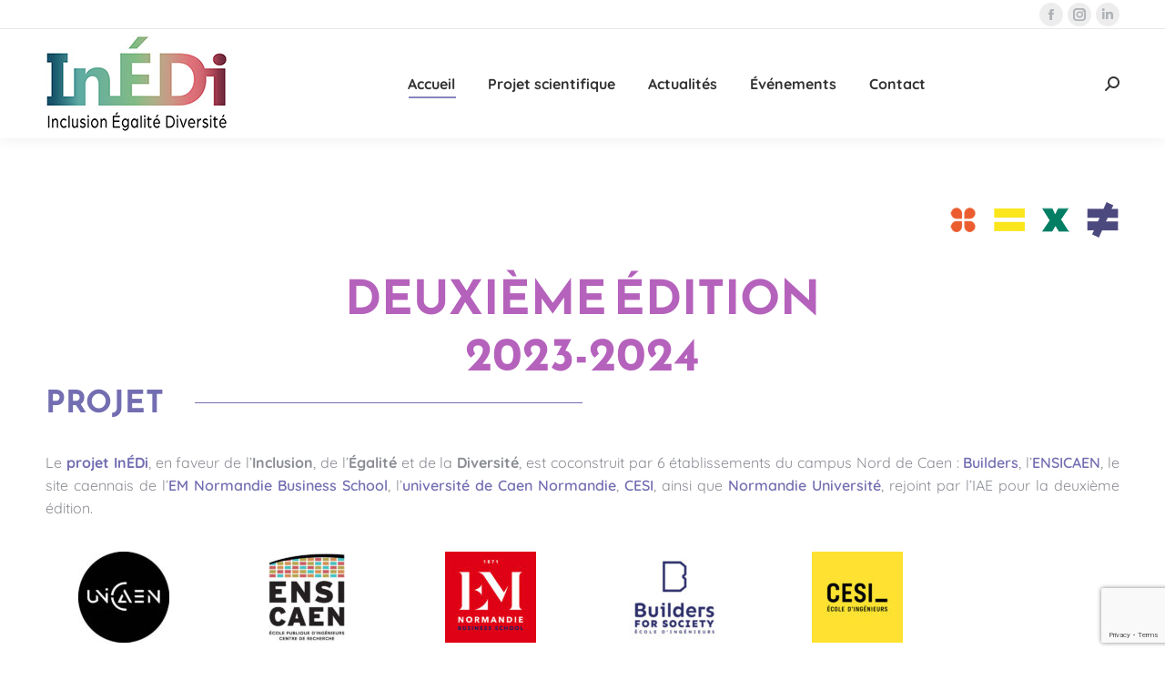

--- FILE ---
content_type: text/html; charset=UTF-8
request_url: https://projet-inedi.fr/
body_size: 16457
content:
<!DOCTYPE html> 
<html lang="fr-FR" class="no-js"> 
<head>
<meta charset="UTF-8" />
<link rel="preload" href="https://projet-inedi.fr/wp-content/cache/fvm/min/0-cssd95f2edaeca83b6cf17c3ad3b3ce7ffc7f54c712b79357af00c86541c5251.css" as="style" media="all" /> 
<link rel="preload" href="https://projet-inedi.fr/wp-content/cache/fvm/min/0-css59caf2700a5d8d07c4af8005fe743fcdf32c0a1811474b3028a7f5bfe5914.css" as="style" media="all" /> 
<link rel="preload" href="https://projet-inedi.fr/wp-content/cache/fvm/min/0-css30f3477f898da5adb85e121b0ff484a86a998431104163a5a4c7c62d1a7e1.css" as="style" media="all" /> 
<link rel="preload" href="https://projet-inedi.fr/wp-content/cache/fvm/min/0-css090d9481159b846bb063d1fca6be9b62336bbc8e9ff0ed8e0cbf27e853931.css" as="style" media="all" /> 
<link rel="preload" href="https://projet-inedi.fr/wp-content/cache/fvm/min/0-css905a80272e758c3c09327ad2dcdf11c5e2cfda181055c7c45612c677bad89.css" as="style" media="all" /> 
<link rel="preload" href="https://projet-inedi.fr/wp-content/cache/fvm/min/0-css504ffe5abef32205289b85b1475a7047713d2e84dee4e6e25242fec264712.css" as="style" media="all" /> 
<link rel="preload" href="https://projet-inedi.fr/wp-content/cache/fvm/min/0-css0df855574332e2177c0b0d3c99e9e6c143216b06330517a15e75723552077.css" as="style" media="all" /> 
<link rel="preload" href="https://projet-inedi.fr/wp-content/cache/fvm/min/0-css8696dac3f6e3fd450a83ed7aa1ffd0a30de1ac0ae3703c7efae7b8a8b5536.css" as="style" media="all" /> 
<link rel="preload" href="https://projet-inedi.fr/wp-content/cache/fvm/min/0-css3c98c252512f5a6023e6a2a9564182c468a70dd2038e76e55831e129eb022.css" as="style" media="all" /> 
<link rel="preload" href="https://projet-inedi.fr/wp-content/cache/fvm/min/0-css7e9b53fabcef1f34ecedb5d978e1b1191200c3c96037bb70dd30888ce3a63.css" as="style" media="all" /> 
<link rel="preload" href="https://projet-inedi.fr/wp-content/cache/fvm/min/0-cssb7b574eb8f1748cc1875c0369abaeab084a2aca9fded4b723e3f1edfc6c2e.css" as="style" media="all" /> 
<link rel="preload" href="https://projet-inedi.fr/wp-content/cache/fvm/min/0-css14a50a43925a979b7cc35972af06dcf14dd380be9aeb96bd54ecbe1cdb678.css" as="style" media="all" /> 
<link rel="preload" href="https://projet-inedi.fr/wp-content/cache/fvm/min/0-cssc442a89545fd6b372776a5a4fb2bafb81f520aa168248ac1dd0812b5d8924.css" as="style" media="all" /> 
<link rel="preload" href="https://projet-inedi.fr/wp-content/cache/fvm/min/0-css6b61012ffa55fabcfe3882788fa49528f42cd6f75e0462a54e740d74cd031.css" as="style" media="all" /> 
<link rel="preload" href="https://projet-inedi.fr/wp-content/cache/fvm/min/0-css2e2cc6af3c748871b95e0db7fc2d4bf0bb1eaa182ba556c54c63199483410.css" as="style" media="all" />
<script data-cfasync="false">if(navigator.userAgent.match(/MSIE|Internet Explorer/i)||navigator.userAgent.match(/Trident\/7\..*?rv:11/i)){var href=document.location.href;if(!href.match(/[?&]iebrowser/)){if(href.indexOf("?")==-1){if(href.indexOf("#")==-1){document.location.href=href+"?iebrowser=1"}else{document.location.href=href.replace("#","?iebrowser=1#")}}else{if(href.indexOf("#")==-1){document.location.href=href+"&iebrowser=1"}else{document.location.href=href.replace("#","&iebrowser=1#")}}}}</script>
<script data-cfasync="false">class FVMLoader{constructor(e){this.triggerEvents=e,this.eventOptions={passive:!0},this.userEventListener=this.triggerListener.bind(this),this.delayedScripts={normal:[],async:[],defer:[]},this.allJQueries=[]}_addUserInteractionListener(e){this.triggerEvents.forEach(t=>window.addEventListener(t,e.userEventListener,e.eventOptions))}_removeUserInteractionListener(e){this.triggerEvents.forEach(t=>window.removeEventListener(t,e.userEventListener,e.eventOptions))}triggerListener(){this._removeUserInteractionListener(this),"loading"===document.readyState?document.addEventListener("DOMContentLoaded",this._loadEverythingNow.bind(this)):this._loadEverythingNow()}async _loadEverythingNow(){this._runAllDelayedCSS(),this._delayEventListeners(),this._delayJQueryReady(this),this._handleDocumentWrite(),this._registerAllDelayedScripts(),await this._loadScriptsFromList(this.delayedScripts.normal),await this._loadScriptsFromList(this.delayedScripts.defer),await this._loadScriptsFromList(this.delayedScripts.async),await this._triggerDOMContentLoaded(),await this._triggerWindowLoad(),window.dispatchEvent(new Event("wpr-allScriptsLoaded"))}_registerAllDelayedScripts(){document.querySelectorAll("script[type=fvmdelay]").forEach(e=>{e.hasAttribute("src")?e.hasAttribute("async")&&!1!==e.async?this.delayedScripts.async.push(e):e.hasAttribute("defer")&&!1!==e.defer||"module"===e.getAttribute("data-type")?this.delayedScripts.defer.push(e):this.delayedScripts.normal.push(e):this.delayedScripts.normal.push(e)})}_runAllDelayedCSS(){document.querySelectorAll("link[rel=fvmdelay]").forEach(e=>{e.setAttribute("rel","stylesheet")})}async _transformScript(e){return await this._requestAnimFrame(),new Promise(t=>{const n=document.createElement("script");let r;[...e.attributes].forEach(e=>{let t=e.nodeName;"type"!==t&&("data-type"===t&&(t="type",r=e.nodeValue),n.setAttribute(t,e.nodeValue))}),e.hasAttribute("src")?(n.addEventListener("load",t),n.addEventListener("error",t)):(n.text=e.text,t()),e.parentNode.replaceChild(n,e)})}async _loadScriptsFromList(e){const t=e.shift();return t?(await this._transformScript(t),this._loadScriptsFromList(e)):Promise.resolve()}_delayEventListeners(){let e={};function t(t,n){!function(t){function n(n){return e[t].eventsToRewrite.indexOf(n)>=0?"wpr-"+n:n}e[t]||(e[t]={originalFunctions:{add:t.addEventListener,remove:t.removeEventListener},eventsToRewrite:[]},t.addEventListener=function(){arguments[0]=n(arguments[0]),e[t].originalFunctions.add.apply(t,arguments)},t.removeEventListener=function(){arguments[0]=n(arguments[0]),e[t].originalFunctions.remove.apply(t,arguments)})}(t),e[t].eventsToRewrite.push(n)}function n(e,t){let n=e[t];Object.defineProperty(e,t,{get:()=>n||function(){},set(r){e["wpr"+t]=n=r}})}t(document,"DOMContentLoaded"),t(window,"DOMContentLoaded"),t(window,"load"),t(window,"pageshow"),t(document,"readystatechange"),n(document,"onreadystatechange"),n(window,"onload"),n(window,"onpageshow")}_delayJQueryReady(e){let t=window.jQuery;Object.defineProperty(window,"jQuery",{get:()=>t,set(n){if(n&&n.fn&&!e.allJQueries.includes(n)){n.fn.ready=n.fn.init.prototype.ready=function(t){e.domReadyFired?t.bind(document)(n):document.addEventListener("DOMContentLoaded2",()=>t.bind(document)(n))};const t=n.fn.on;n.fn.on=n.fn.init.prototype.on=function(){if(this[0]===window){function e(e){return e.split(" ").map(e=>"load"===e||0===e.indexOf("load.")?"wpr-jquery-load":e).join(" ")}"string"==typeof arguments[0]||arguments[0]instanceof String?arguments[0]=e(arguments[0]):"object"==typeof arguments[0]&&Object.keys(arguments[0]).forEach(t=>{delete Object.assign(arguments[0],{[e(t)]:arguments[0][t]})[t]})}return t.apply(this,arguments),this},e.allJQueries.push(n)}t=n}})}async _triggerDOMContentLoaded(){this.domReadyFired=!0,await this._requestAnimFrame(),document.dispatchEvent(new Event("DOMContentLoaded2")),await this._requestAnimFrame(),window.dispatchEvent(new Event("DOMContentLoaded2")),await this._requestAnimFrame(),document.dispatchEvent(new Event("wpr-readystatechange")),await this._requestAnimFrame(),document.wpronreadystatechange&&document.wpronreadystatechange()}async _triggerWindowLoad(){await this._requestAnimFrame(),window.dispatchEvent(new Event("wpr-load")),await this._requestAnimFrame(),window.wpronload&&window.wpronload(),await this._requestAnimFrame(),this.allJQueries.forEach(e=>e(window).trigger("wpr-jquery-load")),window.dispatchEvent(new Event("wpr-pageshow")),await this._requestAnimFrame(),window.wpronpageshow&&window.wpronpageshow()}_handleDocumentWrite(){const e=new Map;document.write=document.writeln=function(t){const n=document.currentScript,r=document.createRange(),i=n.parentElement;let a=e.get(n);void 0===a&&(a=n.nextSibling,e.set(n,a));const s=document.createDocumentFragment();r.setStart(s,0),s.appendChild(r.createContextualFragment(t)),i.insertBefore(s,a)}}async _requestAnimFrame(){return new Promise(e=>requestAnimationFrame(e))}static run(){const e=new FVMLoader(["keydown","mousemove","touchmove","touchstart","touchend","wheel"]);e._addUserInteractionListener(e)}}FVMLoader.run();</script>
<meta name="viewport" content="width=device-width, initial-scale=1, maximum-scale=1, user-scalable=0">
<meta name="theme-color" content="#736eb1"/>
<meta name='robots' content='index, follow, max-image-preview:large, max-snippet:-1, max-video-preview:-1' /><title>InÉDi - InÉDi</title>
<meta name="description" content="Projet Inedi : projet de sensibilisation à l&#039;inclusion, l&#039;égalité et la diversité porté par des établissements des campus Nord de Caen" />
<link rel="canonical" href="https://projet-inedi.fr/" />
<meta property="og:locale" content="fr_FR" />
<meta property="og:type" content="website" />
<meta property="og:title" content="InÉDi - InÉDi" />
<meta property="og:description" content="Projet Inedi : projet de sensibilisation à l&#039;inclusion, l&#039;égalité et la diversité porté par des établissements des campus Nord de Caen" />
<meta property="og:url" content="https://projet-inedi.fr/" />
<meta property="og:site_name" content="InÉDi" />
<meta property="article:modified_time" content="2023-10-09T22:20:53+00:00" />
<meta property="og:image" content="https://projet-inedi.fr/wp-content/uploads/2023/01/logo-mesr.jpg" />
<meta name="twitter:card" content="summary_large_image" />
<script type="application/ld+json" class="yoast-schema-graph">{"@context":"https://schema.org","@graph":[{"@type":"WebPage","@id":"https://projet-inedi.fr/","url":"https://projet-inedi.fr/","name":"InÉDi - InÉDi","isPartOf":{"@id":"https://projet-inedi.fr/#website"},"primaryImageOfPage":{"@id":"https://projet-inedi.fr/#primaryimage"},"image":{"@id":"https://projet-inedi.fr/#primaryimage"},"thumbnailUrl":"https://projet-inedi.fr/wp-content/uploads/2023/01/logo-mesr.jpg","datePublished":"2023-01-26T12:07:46+00:00","dateModified":"2023-10-09T22:20:53+00:00","description":"Projet Inedi : projet de sensibilisation à l'inclusion, l'égalité et la diversité porté par des établissements des campus Nord de Caen","breadcrumb":{"@id":"https://projet-inedi.fr/#breadcrumb"},"inLanguage":"fr-FR","potentialAction":[{"@type":"ReadAction","target":["https://projet-inedi.fr/"]}]},{"@type":"ImageObject","inLanguage":"fr-FR","@id":"https://projet-inedi.fr/#primaryimage","url":"https://projet-inedi.fr/wp-content/uploads/2023/01/logo-mesr.jpg","contentUrl":"https://projet-inedi.fr/wp-content/uploads/2023/01/logo-mesr.jpg","width":150,"height":110,"caption":"InÉDi - MESR"},{"@type":"BreadcrumbList","@id":"https://projet-inedi.fr/#breadcrumb","itemListElement":[{"@type":"ListItem","position":1,"name":"Accueil"}]},{"@type":"WebSite","@id":"https://projet-inedi.fr/#website","url":"https://projet-inedi.fr/","name":"InÉDi","description":"Inclusion, Égalité, Diversité","potentialAction":[{"@type":"SearchAction","target":{"@type":"EntryPoint","urlTemplate":"https://projet-inedi.fr/?s={search_term_string}"},"query-input":"required name=search_term_string"}],"inLanguage":"fr-FR"}]}</script>
<link rel="alternate" type="application/rss+xml" title="InÉDi &raquo; Flux" href="https://projet-inedi.fr/feed/" />
<link rel="alternate" type="application/rss+xml" title="InÉDi &raquo; Flux des commentaires" href="https://projet-inedi.fr/comments/feed/" />
<link rel="alternate" type="text/calendar" title="InÉDi &raquo; Flux iCal" href="https://projet-inedi.fr/dates/?ical=1" />
<link rel="alternate" type="application/rss+xml" title="InÉDi &raquo; Accueil Flux des commentaires" href="https://projet-inedi.fr/page-d-exemple/feed/" />
<meta name="tec-api-version" content="v1">
<meta name="tec-api-origin" content="https://projet-inedi.fr"> 
<link rel="profile" href="https://gmpg.org/xfn/11" /> 
<script>
if (/Android|webOS|iPhone|iPad|iPod|BlackBerry|IEMobile|Opera Mini/i.test(navigator.userAgent)) {
var originalAddEventListener = EventTarget.prototype.addEventListener,
oldWidth = window.innerWidth;
EventTarget.prototype.addEventListener = function (eventName, eventHandler, useCapture) {
if (eventName === "resize") {
originalAddEventListener.call(this, eventName, function (event) {
if (oldWidth === window.innerWidth) {
return;
}
oldWidth = window.innerWidth;
if (eventHandler.handleEvent) {
eventHandler.handleEvent.call(this, event);
}
else {
eventHandler.call(this, event);
};
}, useCapture);
}
else {
originalAddEventListener.call(this, eventName, eventHandler, useCapture);
};
};
};
</script>
<style id='wp-img-auto-sizes-contain-inline-css' type='text/css' media="all">img:is([sizes=auto i],[sizes^="auto," i]){contain-intrinsic-size:3000px 1500px}</style> 
<link rel='stylesheet' id='contact-form-7-css' href='https://projet-inedi.fr/wp-content/cache/fvm/min/0-cssd95f2edaeca83b6cf17c3ad3b3ce7ffc7f54c712b79357af00c86541c5251.css' type='text/css' media='all' /> 
<link rel='stylesheet' id='the7-font-css' href='https://projet-inedi.fr/wp-content/cache/fvm/min/0-css59caf2700a5d8d07c4af8005fe743fcdf32c0a1811474b3028a7f5bfe5914.css' type='text/css' media='all' /> 
<link rel='stylesheet' id='js_composer_front-css' href='https://projet-inedi.fr/wp-content/cache/fvm/min/0-css30f3477f898da5adb85e121b0ff484a86a998431104163a5a4c7c62d1a7e1.css' type='text/css' media='all' /> 
<link rel='stylesheet' id='dt-web-fonts-css' href='https://projet-inedi.fr/wp-content/cache/fvm/min/0-css090d9481159b846bb063d1fca6be9b62336bbc8e9ff0ed8e0cbf27e853931.css' type='text/css' media='all' /> 
<link rel='stylesheet' id='dt-main-css' href='https://projet-inedi.fr/wp-content/cache/fvm/min/0-css905a80272e758c3c09327ad2dcdf11c5e2cfda181055c7c45612c677bad89.css' type='text/css' media='all' /> 
<style id='dt-main-inline-css' type='text/css' media="all">body #load{display:block;height:100%;overflow:hidden;position:fixed;width:100%;z-index:9901;opacity:1;visibility:visible;transition:all .35s ease-out}.load-wrap{width:100%;height:100%;background-position:center center;background-repeat:no-repeat;text-align:center;display:-ms-flexbox;display:-ms-flex;display:flex;-ms-align-items:center;-ms-flex-align:center;align-items:center;-ms-flex-flow:column wrap;flex-flow:column wrap;-ms-flex-pack:center;-ms-justify-content:center;justify-content:center}.load-wrap>svg{position:absolute;top:50%;left:50%;transform:translate(-50%,-50%)}#load{background:var(--the7-elementor-beautiful-loading-bg,#ffffff);--the7-beautiful-spinner-color2:var(--the7-beautiful-spinner-color,rgba(51,51,51,0.25))}</style> 
<link rel='stylesheet' id='the7-custom-scrollbar-css' href='https://projet-inedi.fr/wp-content/cache/fvm/min/0-css504ffe5abef32205289b85b1475a7047713d2e84dee4e6e25242fec264712.css' type='text/css' media='all' /> 
<link rel='stylesheet' id='the7-wpbakery-css' href='https://projet-inedi.fr/wp-content/cache/fvm/min/0-css0df855574332e2177c0b0d3c99e9e6c143216b06330517a15e75723552077.css' type='text/css' media='all' /> 
<link rel='stylesheet' id='the7-css-vars-css' href='https://projet-inedi.fr/wp-content/cache/fvm/min/0-css8696dac3f6e3fd450a83ed7aa1ffd0a30de1ac0ae3703c7efae7b8a8b5536.css' type='text/css' media='all' /> 
<link rel='stylesheet' id='dt-custom-css' href='https://projet-inedi.fr/wp-content/cache/fvm/min/0-css3c98c252512f5a6023e6a2a9564182c468a70dd2038e76e55831e129eb022.css' type='text/css' media='all' /> 
<link rel='stylesheet' id='dt-media-css' href='https://projet-inedi.fr/wp-content/cache/fvm/min/0-css7e9b53fabcef1f34ecedb5d978e1b1191200c3c96037bb70dd30888ce3a63.css' type='text/css' media='all' /> 
<link rel='stylesheet' id='the7-mega-menu-css' href='https://projet-inedi.fr/wp-content/cache/fvm/min/0-cssb7b574eb8f1748cc1875c0369abaeab084a2aca9fded4b723e3f1edfc6c2e.css' type='text/css' media='all' /> 
<link rel='stylesheet' id='the7-elements-css' href='https://projet-inedi.fr/wp-content/cache/fvm/min/0-css14a50a43925a979b7cc35972af06dcf14dd380be9aeb96bd54ecbe1cdb678.css' type='text/css' media='all' /> 
<link rel='stylesheet' id='style-css' href='https://projet-inedi.fr/wp-content/cache/fvm/min/0-cssc442a89545fd6b372776a5a4fb2bafb81f520aa168248ac1dd0812b5d8924.css' type='text/css' media='all' /> 
<script src="https://projet-inedi.fr/wp-includes/js/jquery/jquery.min.js?ver=3.7.1" id="jquery-core-js"></script>
<script src="https://projet-inedi.fr/wp-includes/js/jquery/jquery-migrate.min.js?ver=3.4.1" id="jquery-migrate-js"></script>
<script id="dt-above-fold-js-extra">
/* <![CDATA[ */
var dtLocal = {"themeUrl":"https://projet-inedi.fr/wp-content/themes/dt-the7","passText":"Pour voir ce contenu, entrer le mots de passe:","moreButtonText":{"loading":"Chargement ...","loadMore":"Charger la suite"},"postID":"2","ajaxurl":"https://projet-inedi.fr/wp-admin/admin-ajax.php","REST":{"baseUrl":"https://projet-inedi.fr/wp-json/the7/v1","endpoints":{"sendMail":"/send-mail"}},"contactMessages":{"required":"One or more fields have an error. Please check and try again.","terms":"Veuillez accepter la politique de confidentialit\u00e9.","fillTheCaptchaError":"Veuillez remplir le captcha."},"captchaSiteKey":"","ajaxNonce":"2c12cc3f84","pageData":{"type":"page","template":"page","layout":null},"themeSettings":{"smoothScroll":"off","lazyLoading":false,"accentColor":{"mode":"solid","color":"#736eb1"},"desktopHeader":{"height":120},"ToggleCaptionEnabled":"disabled","ToggleCaption":"Navigation","floatingHeader":{"showAfter":94,"showMenu":true,"height":120,"logo":{"showLogo":true,"html":"\u003Cimg class=\" preload-me\" src=\"https://projet-inedi.fr/wp-content/uploads/2023/01/logo.jpg\" srcset=\"https://projet-inedi.fr/wp-content/uploads/2023/01/logo.jpg 200w, https://projet-inedi.fr/wp-content/uploads/2023/01/logo.jpg 200w\" width=\"200\" height=\"106\"   sizes=\"200px\" alt=\"In\u00c9Di\" /\u003E","url":"https://projet-inedi.fr/"}},"topLine":{"floatingTopLine":{"logo":{"showLogo":false,"html":""}}},"mobileHeader":{"firstSwitchPoint":992,"secondSwitchPoint":778,"firstSwitchPointHeight":60,"secondSwitchPointHeight":60,"mobileToggleCaptionEnabled":"disabled","mobileToggleCaption":"Menu"},"stickyMobileHeaderFirstSwitch":{"logo":{"html":"\u003Cimg class=\" preload-me\" src=\"https://projet-inedi.fr/wp-content/uploads/2023/01/logo.jpg\" srcset=\"https://projet-inedi.fr/wp-content/uploads/2023/01/logo.jpg 200w, https://projet-inedi.fr/wp-content/uploads/2023/01/logo.jpg 200w\" width=\"200\" height=\"106\"   sizes=\"200px\" alt=\"In\u00c9Di\" /\u003E"}},"stickyMobileHeaderSecondSwitch":{"logo":{"html":"\u003Cimg class=\" preload-me\" src=\"https://projet-inedi.fr/wp-content/uploads/2023/01/logo.jpg\" srcset=\"https://projet-inedi.fr/wp-content/uploads/2023/01/logo.jpg 200w, https://projet-inedi.fr/wp-content/uploads/2023/01/logo.jpg 200w\" width=\"200\" height=\"106\"   sizes=\"200px\" alt=\"In\u00c9Di\" /\u003E"}},"content":{"textColor":"#8b8d94","headerColor":"#333333"},"sidebar":{"switchPoint":992},"boxedWidth":"1280px","stripes":{"stripe1":{"textColor":"#787d85","headerColor":"#3b3f4a"},"stripe2":{"textColor":"#8b9199","headerColor":"#ffffff"},"stripe3":{"textColor":"#ffffff","headerColor":"#ffffff"}}},"VCMobileScreenWidth":"768"};
var dtShare = {"shareButtonText":{"facebook":"Partager sur Facebook","twitter":"Partager sur Twitter","pinterest":"Partager sur Pinterest","linkedin":"Partager sur Linkedin","whatsapp":"Partager sur Whatsapp"},"overlayOpacity":"85"};
//# sourceURL=dt-above-fold-js-extra
/* ]]> */
</script>
<script src="https://projet-inedi.fr/wp-content/themes/dt-the7/js/above-the-fold.min.js?ver=11.1.1" id="dt-above-fold-js"></script>
<script id="the7-loader-script">
document.addEventListener("DOMContentLoaded", function(event) {
var load = document.getElementById("load");
if(!load.classList.contains('loader-removed')){
var removeLoading = setTimeout(function() {
load.className += " loader-removed";
}, 300);
}
});
</script>
<link rel="icon" href="https://projet-inedi.fr/wp-content/uploads/2023/01/favicon-1.png" type="image/png" sizes="16x16"/>
<script>function setREVStartSize(e){
//window.requestAnimationFrame(function() {
window.RSIW = window.RSIW===undefined ? window.innerWidth : window.RSIW;
window.RSIH = window.RSIH===undefined ? window.innerHeight : window.RSIH;
try {
var pw = document.getElementById(e.c).parentNode.offsetWidth,
newh;
pw = pw===0 || isNaN(pw) || (e.l=="fullwidth" || e.layout=="fullwidth") ? window.RSIW : pw;
e.tabw = e.tabw===undefined ? 0 : parseInt(e.tabw);
e.thumbw = e.thumbw===undefined ? 0 : parseInt(e.thumbw);
e.tabh = e.tabh===undefined ? 0 : parseInt(e.tabh);
e.thumbh = e.thumbh===undefined ? 0 : parseInt(e.thumbh);
e.tabhide = e.tabhide===undefined ? 0 : parseInt(e.tabhide);
e.thumbhide = e.thumbhide===undefined ? 0 : parseInt(e.thumbhide);
e.mh = e.mh===undefined || e.mh=="" || e.mh==="auto" ? 0 : parseInt(e.mh,0);
if(e.layout==="fullscreen" || e.l==="fullscreen")
newh = Math.max(e.mh,window.RSIH);
else{
e.gw = Array.isArray(e.gw) ? e.gw : [e.gw];
for (var i in e.rl) if (e.gw[i]===undefined || e.gw[i]===0) e.gw[i] = e.gw[i-1];
e.gh = e.el===undefined || e.el==="" || (Array.isArray(e.el) && e.el.length==0)? e.gh : e.el;
e.gh = Array.isArray(e.gh) ? e.gh : [e.gh];
for (var i in e.rl) if (e.gh[i]===undefined || e.gh[i]===0) e.gh[i] = e.gh[i-1];
var nl = new Array(e.rl.length),
ix = 0,
sl;
e.tabw = e.tabhide>=pw ? 0 : e.tabw;
e.thumbw = e.thumbhide>=pw ? 0 : e.thumbw;
e.tabh = e.tabhide>=pw ? 0 : e.tabh;
e.thumbh = e.thumbhide>=pw ? 0 : e.thumbh;
for (var i in e.rl) nl[i] = e.rl[i]<window.RSIW ? 0 : e.rl[i];
sl = nl[0];
for (var i in nl) if (sl>nl[i] && nl[i]>0) { sl = nl[i]; ix=i;}
var m = pw>(e.gw[ix]+e.tabw+e.thumbw) ? 1 : (pw-(e.tabw+e.thumbw)) / (e.gw[ix]);
newh =  (e.gh[ix] * m) + (e.tabh + e.thumbh);
}
var el = document.getElementById(e.c);
if (el!==null && el) el.style.height = newh+"px";
el = document.getElementById(e.c+"_wrapper");
if (el!==null && el) {
el.style.height = newh+"px";
el.style.display = "block";
}
} catch(e){
console.log("Failure at Presize of Slider:" + e)
}
//});
};</script>
<style type="text/css" data-type="vc_custom-css" media="all">.blanco{color:#fff}</style>
<style type="text/css" data-type="vc_shortcodes-custom-css" media="all">.vc_custom_1674751766787{background-color:#736eb1!important}</style>
<noscript><style> .wpb_animate_when_almost_visible { opacity: 1; }</style></noscript>
<script src="https://kit.fontawesome.com/9c27fb42ec.js" crossorigin="anonymous"></script>
<style id='the7-custom-inline-css' type='text/css' media="all">.sub-nav .menu-item i.fa,.sub-nav .menu-item i.fas,.sub-nav .menu-item i.far,.sub-nav .menu-item i.fab{text-align:center;width:1.25em}a,a:hover{color:#736eb1;text-decoration:none;font-weight:600}.main-nav .menu-item a i[class^=fa]{margin-right:0px!important}.sidebar .widget,.widget_product_categories li a,.widget .st-accordion li>a,ul.cart_list li a,ul.product_list_widget li a,.sidebar-content .widget,.widget .testimonial-vcard .text-primary,.widget .testimonial-vcard .text-secondary,div[class*='elementor-widget-wp-widget-'],.elementor-widget-sidebar .widget,.elementor-widget-wp-widget-woocommerce_recently_viewed_products,.elementor-widget-wp-widget-woocommerce_recent_reviews,.elementor-widget-wp-widget-woocommerce_product_categories,.elementor-widget-wp-widget-woocommerce_top_rated_products,.elementor-widget-wp-widget-woocommerce_widget_cart,.elementor-widget-wp-widget-woocommerce_price_filter,.elementor-widget-wp-widget-woocommerce_layered_nav,.elementor-widget-wp-widget-woocommerce_products,.elementor-widget-woocommerce-products,.elementor-widget-wp-widget-woocommerce_layered_nav_filters,.elementor-widget-wp-widget-woocommerce_rating_filter,.the7-product-filter{font-family:'quicksand'!important}.tribe-events-event-meta,.tribe-events-meta-group .tribe-events-single-section-title,.tribe-events-schedule h2,.tribe-events-back a,.tribe-events-back a:visited,.tribe-events .tribe-events-c-subscribe-dropdown .tribe-events-c-subscribe-dropdown__list-item,.tribe-common .tribe-common-c-btn-border,.tribe-common a.tribe-common-c-btn-border,.tribe-common .tribe-common-h4,.tribe-common .tribe-common-h7,.tribe-common .tribe-common-h8,.tribe-common .tribe-common-h3,.tribe-common .tribe-common-c-btn-border-small,.tribe-common a.tribe-common-c-btn-border-small,.tribe-events .tribe-events-c-view-selector__list-item-text,.tribe-common .tribe-common-c-btn,.tribe-common a.tribe-common-c-btn .tribe-common--breakpoint-medium.tribe-common .tribe-common-form-control-text__input,.tribe-common .tribe-common-form-control-text__input{font-family:'quicksand'!important}.tribe-events .tribe-events-c-subscribe-dropdown .tribe-events-c-subscribe-dropdown__button:hover,.tribe-events .tribe-events-c-search__button,.tribe-events .tribe-events-c-search__button:focus,.tribe-events .tribe-events-c-search__button:hover{background-color:#554696}.tribe-events-event-meta a,.tribe-events-event-meta a:visited,.tribe-events-event-meta a:hover,.tribe-events-meta-group a,.tribe-common .tribe-common-c-btn-border,.tribe-common a.tribe-common-c-btn-border{color:#554696}.tribe-common .tribe-common-c-btn-border,.tribe-common a.tribe-common-c-btn-border{border:1px solid #554696}.single-tribe_events .tribe-events-c-subscribe-dropdown .tribe-events-c-subscribe-dropdown__button.tribe-events-c-subscribe-dropdown__button--active,.single-tribe_events .tribe-events-c-subscribe-dropdown .tribe-events-c-subscribe-dropdown__button:focus,.single-tribe_events .tribe-events-c-subscribe-dropdown .tribe-events-c-subscribe-dropdown__button:focus-within,.single-tribe_events .tribe-events-c-subscribe-dropdown .tribe-events-c-subscribe-dropdown__button:hover,.tribe-events .tribe-events-c-subscribe-dropdown .tribe-events-c-subscribe-dropdown__button.tribe-events-c-subscribe-dropdown__button--active,.tribe-events .tribe-events-c-subscribe-dropdown .tribe-events-c-subscribe-dropdown__button:focus,.tribe-events .tribe-events-c-subscribe-dropdown .tribe-events-c-subscribe-dropdown__button:focus-within,.tribe-events .tribe-events-c-subscribe-dropdown .tribe-events-c-subscribe-dropdown__button:hover{background-color:#554696}.tribe-events-single-event-title{font-size:30px;line-height:35px;font-family:"Reem Kufi";background:#FAE61B;color:#000;padding:10px}.tribe-events-content a{border-bottom:0 solid var(--tec-color-link-accent);color:var(--tec-color-link-primary);transition:var(--tec-transition-color)}.tribe-events-content a:hover{border-bottom:0 solid var(--tec-color-link-accent);color:var(--tec-color-link-primary);transition:var(--tec-transition-color)}.tribe-events-content h4{font-size:30px;line-height:35px;font-family:"Reem Kufi";color:#000;padding:10px}.tribe-events-content h5{font-size:20px;line-height:25px;font-family:"Reem Kufi";color:#000;padding:10px}.vc_btn3.vc_btn3-color-orange.vc_btn3-style-modern{color:#000;border-color:#ffe518;background-color:#ffe518;font-family:'Quicksand'}.vc_btn3.vc_btn3-color-orange.vc_btn3-style-modern:hover{color:#fff;border-color:#00a789;background-color:#00a789;font-family:'Quicksand'}.tribe-events-meta-group{padding:var(--tec-spacer-7) 0 var(--tec-spacer-3);width:250px}.dt-btn:not(.btn-light):not(.light-bg-btn):not(.outline-btn):not(.outline-bg-btn):not(.btn-custom-style),.mec-event-footer .mec-booking-button,.give-btn.give-btn-reveal,.give-submit.give-btn{border-radius:5px!important}</style> 
<style id='global-styles-inline-css' type='text/css' media="all">:root{--wp--preset--aspect-ratio--square:1;--wp--preset--aspect-ratio--4-3:4/3;--wp--preset--aspect-ratio--3-4:3/4;--wp--preset--aspect-ratio--3-2:3/2;--wp--preset--aspect-ratio--2-3:2/3;--wp--preset--aspect-ratio--16-9:16/9;--wp--preset--aspect-ratio--9-16:9/16;--wp--preset--color--black:#000000;--wp--preset--color--cyan-bluish-gray:#abb8c3;--wp--preset--color--white:#FFF;--wp--preset--color--pale-pink:#f78da7;--wp--preset--color--vivid-red:#cf2e2e;--wp--preset--color--luminous-vivid-orange:#ff6900;--wp--preset--color--luminous-vivid-amber:#fcb900;--wp--preset--color--light-green-cyan:#7bdcb5;--wp--preset--color--vivid-green-cyan:#00d084;--wp--preset--color--pale-cyan-blue:#8ed1fc;--wp--preset--color--vivid-cyan-blue:#0693e3;--wp--preset--color--vivid-purple:#9b51e0;--wp--preset--color--accent:#736eb1;--wp--preset--color--dark-gray:#111;--wp--preset--color--light-gray:#767676;--wp--preset--gradient--vivid-cyan-blue-to-vivid-purple:linear-gradient(135deg,rgb(6,147,227) 0%,rgb(155,81,224) 100%);--wp--preset--gradient--light-green-cyan-to-vivid-green-cyan:linear-gradient(135deg,rgb(122,220,180) 0%,rgb(0,208,130) 100%);--wp--preset--gradient--luminous-vivid-amber-to-luminous-vivid-orange:linear-gradient(135deg,rgb(252,185,0) 0%,rgb(255,105,0) 100%);--wp--preset--gradient--luminous-vivid-orange-to-vivid-red:linear-gradient(135deg,rgb(255,105,0) 0%,rgb(207,46,46) 100%);--wp--preset--gradient--very-light-gray-to-cyan-bluish-gray:linear-gradient(135deg,rgb(238,238,238) 0%,rgb(169,184,195) 100%);--wp--preset--gradient--cool-to-warm-spectrum:linear-gradient(135deg,rgb(74,234,220) 0%,rgb(151,120,209) 20%,rgb(207,42,186) 40%,rgb(238,44,130) 60%,rgb(251,105,98) 80%,rgb(254,248,76) 100%);--wp--preset--gradient--blush-light-purple:linear-gradient(135deg,rgb(255,206,236) 0%,rgb(152,150,240) 100%);--wp--preset--gradient--blush-bordeaux:linear-gradient(135deg,rgb(254,205,165) 0%,rgb(254,45,45) 50%,rgb(107,0,62) 100%);--wp--preset--gradient--luminous-dusk:linear-gradient(135deg,rgb(255,203,112) 0%,rgb(199,81,192) 50%,rgb(65,88,208) 100%);--wp--preset--gradient--pale-ocean:linear-gradient(135deg,rgb(255,245,203) 0%,rgb(182,227,212) 50%,rgb(51,167,181) 100%);--wp--preset--gradient--electric-grass:linear-gradient(135deg,rgb(202,248,128) 0%,rgb(113,206,126) 100%);--wp--preset--gradient--midnight:linear-gradient(135deg,rgb(2,3,129) 0%,rgb(40,116,252) 100%);--wp--preset--font-size--small:13px;--wp--preset--font-size--medium:20px;--wp--preset--font-size--large:36px;--wp--preset--font-size--x-large:42px;--wp--preset--spacing--20:0.44rem;--wp--preset--spacing--30:0.67rem;--wp--preset--spacing--40:1rem;--wp--preset--spacing--50:1.5rem;--wp--preset--spacing--60:2.25rem;--wp--preset--spacing--70:3.38rem;--wp--preset--spacing--80:5.06rem;--wp--preset--shadow--natural:6px 6px 9px rgba(0, 0, 0, 0.2);--wp--preset--shadow--deep:12px 12px 50px rgba(0, 0, 0, 0.4);--wp--preset--shadow--sharp:6px 6px 0px rgba(0, 0, 0, 0.2);--wp--preset--shadow--outlined:6px 6px 0px -3px rgb(255, 255, 255), 6px 6px rgb(0, 0, 0);--wp--preset--shadow--crisp:6px 6px 0px rgb(0, 0, 0)}:where(.is-layout-flex){gap:.5em}:where(.is-layout-grid){gap:.5em}body .is-layout-flex{display:flex}.is-layout-flex{flex-wrap:wrap;align-items:center}.is-layout-flex>:is(*,div){margin:0}body .is-layout-grid{display:grid}.is-layout-grid>:is(*,div){margin:0}:where(.wp-block-columns.is-layout-flex){gap:2em}:where(.wp-block-columns.is-layout-grid){gap:2em}:where(.wp-block-post-template.is-layout-flex){gap:1.25em}:where(.wp-block-post-template.is-layout-grid){gap:1.25em}.has-black-color{color:var(--wp--preset--color--black)!important}.has-cyan-bluish-gray-color{color:var(--wp--preset--color--cyan-bluish-gray)!important}.has-white-color{color:var(--wp--preset--color--white)!important}.has-pale-pink-color{color:var(--wp--preset--color--pale-pink)!important}.has-vivid-red-color{color:var(--wp--preset--color--vivid-red)!important}.has-luminous-vivid-orange-color{color:var(--wp--preset--color--luminous-vivid-orange)!important}.has-luminous-vivid-amber-color{color:var(--wp--preset--color--luminous-vivid-amber)!important}.has-light-green-cyan-color{color:var(--wp--preset--color--light-green-cyan)!important}.has-vivid-green-cyan-color{color:var(--wp--preset--color--vivid-green-cyan)!important}.has-pale-cyan-blue-color{color:var(--wp--preset--color--pale-cyan-blue)!important}.has-vivid-cyan-blue-color{color:var(--wp--preset--color--vivid-cyan-blue)!important}.has-vivid-purple-color{color:var(--wp--preset--color--vivid-purple)!important}.has-black-background-color{background-color:var(--wp--preset--color--black)!important}.has-cyan-bluish-gray-background-color{background-color:var(--wp--preset--color--cyan-bluish-gray)!important}.has-white-background-color{background-color:var(--wp--preset--color--white)!important}.has-pale-pink-background-color{background-color:var(--wp--preset--color--pale-pink)!important}.has-vivid-red-background-color{background-color:var(--wp--preset--color--vivid-red)!important}.has-luminous-vivid-orange-background-color{background-color:var(--wp--preset--color--luminous-vivid-orange)!important}.has-luminous-vivid-amber-background-color{background-color:var(--wp--preset--color--luminous-vivid-amber)!important}.has-light-green-cyan-background-color{background-color:var(--wp--preset--color--light-green-cyan)!important}.has-vivid-green-cyan-background-color{background-color:var(--wp--preset--color--vivid-green-cyan)!important}.has-pale-cyan-blue-background-color{background-color:var(--wp--preset--color--pale-cyan-blue)!important}.has-vivid-cyan-blue-background-color{background-color:var(--wp--preset--color--vivid-cyan-blue)!important}.has-vivid-purple-background-color{background-color:var(--wp--preset--color--vivid-purple)!important}.has-black-border-color{border-color:var(--wp--preset--color--black)!important}.has-cyan-bluish-gray-border-color{border-color:var(--wp--preset--color--cyan-bluish-gray)!important}.has-white-border-color{border-color:var(--wp--preset--color--white)!important}.has-pale-pink-border-color{border-color:var(--wp--preset--color--pale-pink)!important}.has-vivid-red-border-color{border-color:var(--wp--preset--color--vivid-red)!important}.has-luminous-vivid-orange-border-color{border-color:var(--wp--preset--color--luminous-vivid-orange)!important}.has-luminous-vivid-amber-border-color{border-color:var(--wp--preset--color--luminous-vivid-amber)!important}.has-light-green-cyan-border-color{border-color:var(--wp--preset--color--light-green-cyan)!important}.has-vivid-green-cyan-border-color{border-color:var(--wp--preset--color--vivid-green-cyan)!important}.has-pale-cyan-blue-border-color{border-color:var(--wp--preset--color--pale-cyan-blue)!important}.has-vivid-cyan-blue-border-color{border-color:var(--wp--preset--color--vivid-cyan-blue)!important}.has-vivid-purple-border-color{border-color:var(--wp--preset--color--vivid-purple)!important}.has-vivid-cyan-blue-to-vivid-purple-gradient-background{background:var(--wp--preset--gradient--vivid-cyan-blue-to-vivid-purple)!important}.has-light-green-cyan-to-vivid-green-cyan-gradient-background{background:var(--wp--preset--gradient--light-green-cyan-to-vivid-green-cyan)!important}.has-luminous-vivid-amber-to-luminous-vivid-orange-gradient-background{background:var(--wp--preset--gradient--luminous-vivid-amber-to-luminous-vivid-orange)!important}.has-luminous-vivid-orange-to-vivid-red-gradient-background{background:var(--wp--preset--gradient--luminous-vivid-orange-to-vivid-red)!important}.has-very-light-gray-to-cyan-bluish-gray-gradient-background{background:var(--wp--preset--gradient--very-light-gray-to-cyan-bluish-gray)!important}.has-cool-to-warm-spectrum-gradient-background{background:var(--wp--preset--gradient--cool-to-warm-spectrum)!important}.has-blush-light-purple-gradient-background{background:var(--wp--preset--gradient--blush-light-purple)!important}.has-blush-bordeaux-gradient-background{background:var(--wp--preset--gradient--blush-bordeaux)!important}.has-luminous-dusk-gradient-background{background:var(--wp--preset--gradient--luminous-dusk)!important}.has-pale-ocean-gradient-background{background:var(--wp--preset--gradient--pale-ocean)!important}.has-electric-grass-gradient-background{background:var(--wp--preset--gradient--electric-grass)!important}.has-midnight-gradient-background{background:var(--wp--preset--gradient--midnight)!important}.has-small-font-size{font-size:var(--wp--preset--font-size--small)!important}.has-medium-font-size{font-size:var(--wp--preset--font-size--medium)!important}.has-large-font-size{font-size:var(--wp--preset--font-size--large)!important}.has-x-large-font-size{font-size:var(--wp--preset--font-size--x-large)!important}</style> 
<link rel='stylesheet' id='vc_animate-css-css' href='https://projet-inedi.fr/wp-content/cache/fvm/min/0-css6b61012ffa55fabcfe3882788fa49528f42cd6f75e0462a54e740d74cd031.css' type='text/css' media='all' /> 
<link rel='stylesheet' id='rs-plugin-settings-css' href='https://projet-inedi.fr/wp-content/cache/fvm/min/0-css2e2cc6af3c748871b95e0db7fc2d4bf0bb1eaa182ba556c54c63199483410.css' type='text/css' media='all' /> 
<style id='rs-plugin-settings-inline-css' type='text/css' media="all">#rs-demo-id {} /*# sourceURL=rs-plugin-settings-inline-css */</style> 
</head>
<body data-rsssl=1 id="the7-body" class="home wp-singular page-template-default page page-id-2 wp-embed-responsive wp-theme-dt-the7 the7-core-ver-2.7.6 tribe-no-js title-off dt-responsive-on right-mobile-menu-close-icon ouside-menu-close-icon mobile-hamburger-close-bg-enable mobile-hamburger-close-bg-hover-enable fade-medium-mobile-menu-close-icon fade-medium-menu-close-icon srcset-enabled btn-flat custom-btn-color custom-btn-hover-color phantom-sticky phantom-disable-decoration phantom-main-logo-on sticky-mobile-header top-header first-switch-logo-left first-switch-menu-right second-switch-logo-left second-switch-menu-right right-mobile-menu layzr-loading-on popup-message-style the7-ver-11.1.1 wpb-js-composer js-comp-ver-6.10.0 vc_responsive"> <div id="load" class="ring-loader"> <div class="load-wrap"> 
<style type="text/css" media="all">.the7-spinner{width:72px;height:72px;position:relative}.the7-spinner>div{border-radius:50%;width:9px;left:0;box-sizing:border-box;display:block;position:absolute;border:9px solid #fff;width:72px;height:72px}.the7-spinner-ring-bg{opacity:.25}div.the7-spinner-ring{animation:spinner-animation 0.8s cubic-bezier(1,1,1,1) infinite;border-color:var(--the7-beautiful-spinner-color2) transparent transparent transparent}@keyframes spinner-animation{from{transform:rotate(0deg)}to{transform:rotate(360deg)}}</style> <div class="the7-spinner"> <div class="the7-spinner-ring-bg"></div> <div class="the7-spinner-ring"></div> </div></div> </div> <div id="page" > <a class="skip-link screen-reader-text" href="#content">Aller au contenu</a> <div class="masthead inline-header center widgets full-height shadow-decoration shadow-mobile-header-decoration small-mobile-menu-icon dt-parent-menu-clickable show-sub-menu-on-hover" role="banner"> <div class="top-bar full-width-line top-bar-line-hide"> <div class="top-bar-bg" ></div> <div class="mini-widgets left-widgets"></div><div class="right-widgets mini-widgets"><div class="soc-ico show-on-desktop in-top-bar-right in-menu-second-switch custom-bg disabled-border border-off hover-accent-bg hover-disabled-border hover-border-off"><a title="La page Facebook s&#039;ouvre dans une nouvelle fenêtre" href="https://www.facebook.com/people/Projet-In%C3%89Di/100089808644929/" target="_blank" class="facebook"><span class="soc-font-icon"></span><span class="screen-reader-text">La page Facebook s&#039;ouvre dans une nouvelle fenêtre</span></a><a title="La page Instagram s&#039;ouvre dans une nouvelle fenêtre" href="https://www.instagram.com/inedi_caen/" target="_blank" class="instagram"><span class="soc-font-icon"></span><span class="screen-reader-text">La page Instagram s&#039;ouvre dans une nouvelle fenêtre</span></a><a title="La page LinkedIn s&#039;ouvre dans une nouvelle fenêtre" href="https://www.linkedin.com/company/projet-in%C3%A9di/?original_referer=https%3A%2F%2Fprojet-inedi.fr%2F" target="_blank" class="linkedin"><span class="soc-font-icon"></span><span class="screen-reader-text">La page LinkedIn s&#039;ouvre dans une nouvelle fenêtre</span></a></div></div></div> <header class="header-bar"> <div class="branding"> <div id="site-title" class="assistive-text">InÉDi</div> <div id="site-description" class="assistive-text">Inclusion, Égalité, Diversité</div> <a class="same-logo" href="https://projet-inedi.fr/"><img class="preload-me" src="https://projet-inedi.fr/wp-content/uploads/2023/01/logo.jpg" srcset="https://projet-inedi.fr/wp-content/uploads/2023/01/logo.jpg 200w, https://projet-inedi.fr/wp-content/uploads/2023/01/logo.jpg 200w" width="200" height="106" sizes="200px" alt="InÉDi" /></a></div> <ul id="primary-menu" class="main-nav underline-decoration l-to-r-line outside-item-remove-margin"><li class="menu-item menu-item-type-post_type menu-item-object-page menu-item-home current-menu-item page_item page-item-2 current_page_item menu-item-41 act first depth-0"><a href='https://projet-inedi.fr/' data-level='1'><span class="menu-item-text"><span class="menu-text">Accueil</span></span></a></li> <li class="menu-item menu-item-type-post_type menu-item-object-page menu-item-47 depth-0"><a href='https://projet-inedi.fr/le-projet-en-detail/' data-level='1'><span class="menu-item-text"><span class="menu-text">Projet scientifique</span></span></a></li> <li class="menu-item menu-item-type-post_type menu-item-object-page menu-item-202 depth-0"><a href='https://projet-inedi.fr/actualites/' data-level='1'><span class="menu-item-text"><span class="menu-text">Actualités</span></span></a></li> <li class="menu-item menu-item-type-custom menu-item-object-custom menu-item-has-children menu-item-152 has-children depth-0"><a href='https://projet-inedi.fr/evenements-a-venir' data-level='1'><span class="menu-item-text"><span class="menu-text">Événements</span></span></a><ul class="sub-nav hover-style-bg level-arrows-on"><li class="menu-item menu-item-type-custom menu-item-object-custom menu-item-306 first depth-1"><a href='https://projet-inedi.fr/dates/' data-level='2'><span class="menu-item-text"><span class="menu-text">Calendrier</span></span></a></li> <li class="menu-item menu-item-type-post_type menu-item-object-page menu-item-199 depth-1"><a href='https://projet-inedi.fr/evenements-a-venir/' data-level='2'><span class="menu-item-text"><span class="menu-text">Événements à venir</span></span></a></li> <li class="menu-item menu-item-type-post_type menu-item-object-page menu-item-151 depth-1"><a href='https://projet-inedi.fr/evenements-passes/' data-level='2'><span class="menu-item-text"><span class="menu-text">Événements passés</span></span></a></li> </ul></li> <li class="menu-item menu-item-type-post_type menu-item-object-page menu-item-375 last depth-0"><a href='https://projet-inedi.fr/contact/' data-level='1'><span class="menu-item-text"><span class="menu-text">Contact</span></span></a></li> </ul> <div class="mini-widgets"><div class="mini-search show-on-desktop near-logo-first-switch near-logo-second-switch popup-search custom-icon"><form class="searchform mini-widget-searchform" role="search" method="get" action="https://projet-inedi.fr/"> <div class="screen-reader-text">Recherche :</div> <a href="" class="submit text-disable"><i class="mw-icon the7-mw-icon-search-bold"></i></a> <div class="popup-search-wrap"> <input type="text" class="field searchform-s" name="s" value="" placeholder="Recherche..." title="Formulaire de recherche"/> <a href="" class="search-icon"><i class="the7-mw-icon-search-bold"></i></a> </div> <input type="submit" class="assistive-text searchsubmit" value="Aller !"/> </form> </div></div> </header> </div> <div role="navigation" class="dt-mobile-header mobile-menu-show-divider"> <div class="dt-close-mobile-menu-icon"><div class="close-line-wrap"><span class="close-line"></span><span class="close-line"></span><span class="close-line"></span></div></div> <ul id="mobile-menu" class="mobile-main-nav"> <li class="menu-item menu-item-type-post_type menu-item-object-page menu-item-home current-menu-item page_item page-item-2 current_page_item menu-item-41 act first depth-0"><a href='https://projet-inedi.fr/' data-level='1'><span class="menu-item-text"><span class="menu-text">Accueil</span></span></a></li> <li class="menu-item menu-item-type-post_type menu-item-object-page menu-item-47 depth-0"><a href='https://projet-inedi.fr/le-projet-en-detail/' data-level='1'><span class="menu-item-text"><span class="menu-text">Projet scientifique</span></span></a></li> <li class="menu-item menu-item-type-post_type menu-item-object-page menu-item-202 depth-0"><a href='https://projet-inedi.fr/actualites/' data-level='1'><span class="menu-item-text"><span class="menu-text">Actualités</span></span></a></li> <li class="menu-item menu-item-type-custom menu-item-object-custom menu-item-has-children menu-item-152 has-children depth-0"><a href='https://projet-inedi.fr/evenements-a-venir' data-level='1'><span class="menu-item-text"><span class="menu-text">Événements</span></span></a><ul class="sub-nav hover-style-bg level-arrows-on"><li class="menu-item menu-item-type-custom menu-item-object-custom menu-item-306 first depth-1"><a href='https://projet-inedi.fr/dates/' data-level='2'><span class="menu-item-text"><span class="menu-text">Calendrier</span></span></a></li> <li class="menu-item menu-item-type-post_type menu-item-object-page menu-item-199 depth-1"><a href='https://projet-inedi.fr/evenements-a-venir/' data-level='2'><span class="menu-item-text"><span class="menu-text">Événements à venir</span></span></a></li> <li class="menu-item menu-item-type-post_type menu-item-object-page menu-item-151 depth-1"><a href='https://projet-inedi.fr/evenements-passes/' data-level='2'><span class="menu-item-text"><span class="menu-text">Événements passés</span></span></a></li> </ul></li> <li class="menu-item menu-item-type-post_type menu-item-object-page menu-item-375 last depth-0"><a href='https://projet-inedi.fr/contact/' data-level='1'><span class="menu-item-text"><span class="menu-text">Contact</span></span></a></li> </ul> <div class='mobile-mini-widgets-in-menu'></div> </div> <div id="main" class="sidebar-none sidebar-divider-vertical"> <div class="main-gradient"></div> <div class="wf-wrap"> <div class="wf-container-main"> <div id="content" class="content" role="main"> <section class="wpb-content-wrapper"><div class="vc_row wpb_row vc_row-fluid"><div class="wpb_column vc_column_container vc_col-sm-12"><div class="vc_column-inner"><div class="wpb_wrapper"> <div class="wpb_single_image wpb_content_element vc_align_right wpb_animate_when_almost_visible wpb_fadeInRight fadeInRight"> <figure class="wpb_wrapper vc_figure"> <div class="vc_single_image-wrapper vc_box_border_grey"><img decoding="async" width="187" height="39" src="https://projet-inedi.fr/wp-content/uploads/2023/01/frise.png" class="vc_single_image-img attachment-medium" alt="Projet Inédi" title="" data-dt-location="https://projet-inedi.fr/evenements-a-venir/frise/" /></div> </figure> </div> <div class="dt-fancy-separator h1-size style-disabled" style="width: 50%;"><div class="dt-fancy-title" style="color: #b562bc;"><span class="separator-holder separator-left" style="border-color: #736eb1;"></span>DEUXIÈME ÉDITION 2023-2024<span class="separator-holder separator-right" style="border-color: #736eb1;"></span></div></div><div class="dt-fancy-separator title-left h2-size" style="width: 50%;"><div class="dt-fancy-title" style="color: #736eb1;"><span class="separator-holder separator-left" style="border-color: #736eb1;"></span>PROJET<span class="separator-holder separator-right" style="border-color: #736eb1;"></span></div></div><div class="vc_empty_space" style="height: 32px"><span class="vc_empty_space_inner"></span></div> <div class="wpb_text_column wpb_content_element wpb_animate_when_almost_visible wpb_fadeIn fadeIn" > <div class="wpb_wrapper"> <p style="text-align: justify;">Le <a href="https://projet-inedi.fr/le-projet-en-detail/"><strong>projet InÉDi</strong></a>, en faveur de l’<strong>Inclusion</strong>, de l’<strong>Égalité</strong> et de la <strong>Diversité</strong>, est coconstruit par 6 établissements du campus Nord de Caen : <a href="https://forsociety.builders-ingenieurs.fr/" target="_blank" rel="noopener">Builders</a>, l’<a href="https://www.ensicaen.fr/" target="_blank" rel="noopener">ENSICAEN</a>, le site caennais de l’<a href="https://www.em-normandie.com/fr" target="_blank" rel="noopener">EM Normandie Business School</a>, l’<a href="https://www.unicaen.fr/" target="_blank" rel="noopener">université de Caen Normandie</a>, <a href="https://www.cesi.fr/" target="_blank" rel="noopener">CESI</a>, ainsi que <a href="https://www.normandie-univ.fr/" target="_blank" rel="noopener">Normandie Université</a>, rejoint par l&rsquo;IAE pour la deuxième édition.</p> </div> </div> <div class="vc_row wpb_row vc_inner vc_row-fluid vc_row-o-content-middle vc_row-flex"><div class="wpb_column vc_column_container vc_col-sm-2"><div class="vc_column-inner"><div class="wpb_wrapper"> <div class="wpb_single_image wpb_content_element vc_align_center wpb_animate_when_almost_visible wpb_fadeInUp fadeInUp"> <figure class="wpb_wrapper vc_figure"> <a href="https://www.unicaen.fr/" target="_blank" class="vc_single_image-wrapper vc_box_border_grey" data-large_image_width="400" data-large_image_height = "400" ><img decoding="async" class="vc_single_image-img" src="https://projet-inedi.fr/wp-content/uploads/2023/01/unicaen-100x100.jpg" width="100" height="100" alt="InÉDi - UNICAEN" title="UNICAEN" data-dt-location="https://projet-inedi.fr/page-d-exemple/unicaen/" /></a> </figure> </div> </div></div></div><div class="wpb_column vc_column_container vc_col-sm-2"><div class="vc_column-inner"><div class="wpb_wrapper"> <div class="wpb_single_image wpb_content_element vc_align_center wpb_animate_when_almost_visible wpb_fadeInUp fadeInUp"> <figure class="wpb_wrapper vc_figure"> <a href="https://www.ensicaen.fr/" target="_blank" class="vc_single_image-wrapper vc_box_border_grey" data-large_image_width="337" data-large_image_height = "400" ><img decoding="async" class="vc_single_image-img" src="https://projet-inedi.fr/wp-content/uploads/2023/01/ensicaen-84x100.jpg" width="84" height="100" alt="ENSICAEN" title="ENSICAEN" data-dt-location="https://projet-inedi.fr/page-d-exemple/ensicaen/" /></a> </figure> </div> </div></div></div><div class="wpb_column vc_column_container vc_col-sm-2"><div class="vc_column-inner"><div class="wpb_wrapper"> <div class="wpb_single_image wpb_content_element vc_align_center wpb_animate_when_almost_visible wpb_fadeInUp fadeInUp"> <figure class="wpb_wrapper vc_figure"> <a href="https://www.em-normandie.com/fr" target="_blank" class="vc_single_image-wrapper vc_box_border_grey" data-large_image_width="400" data-large_image_height = "400" ><img loading="lazy" decoding="async" class="vc_single_image-img" src="https://projet-inedi.fr/wp-content/uploads/2023/01/EM-Normandie-Business-School-100x100.jpg" width="100" height="100" alt="EM Normandie Business School" title="EM Normandie Business School" data-dt-location="https://projet-inedi.fr/page-d-exemple/em-normandie-business-school/" /></a> </figure> </div> </div></div></div><div class="wpb_column vc_column_container vc_col-sm-2"><div class="vc_column-inner"><div class="wpb_wrapper"> <div class="wpb_single_image wpb_content_element vc_align_center wpb_animate_when_almost_visible wpb_fadeInUp fadeInUp"> <figure class="wpb_wrapper vc_figure"> <a href="https://forsociety.builders-ingenieurs.fr/" target="_blank" class="vc_single_image-wrapper vc_box_border_grey" data-large_image_width="340" data-large_image_height = "340" ><img loading="lazy" decoding="async" class="vc_single_image-img" src="https://projet-inedi.fr/wp-content/uploads/2023/01/logo-builders-vertical-100x100.jpg" width="100" height="100" alt="Builders" title="Builders" data-dt-location="https://projet-inedi.fr/page-d-exemple/logo-builders-vertical/" /></a> </figure> </div> </div></div></div><div class="wpb_column vc_column_container vc_col-sm-2"><div class="vc_column-inner"><div class="wpb_wrapper"> <div class="wpb_single_image wpb_content_element vc_align_center wpb_animate_when_almost_visible wpb_fadeInUp fadeInUp"> <figure class="wpb_wrapper vc_figure"> <a href="https://www.cesi.fr/" target="_self" class="vc_single_image-wrapper vc_box_border_grey" data-large_image_width="400" data-large_image_height = "400" ><img loading="lazy" decoding="async" class="vc_single_image-img" src="https://projet-inedi.fr/wp-content/uploads/2023/01/cesi-100x100.jpg" width="100" height="100" alt="CESI" title="CESI" data-dt-location="https://projet-inedi.fr/page-d-exemple/cesi-2/" /></a> </figure> </div> </div></div></div><div class="wpb_column vc_column_container vc_col-sm-2"><div class="vc_column-inner"><div class="wpb_wrapper"> <div class="wpb_single_image wpb_content_element vc_align_center wpb_animate_when_almost_visible wpb_fadeInUp fadeInUp"> <figure class="wpb_wrapper vc_figure"> <a href="https://www.normandie-univ.fr/" target="_blank" class="vc_single_image-wrapper vc_box_border_grey" data-large_image_width="100" data-large_image_height = "51" ><img loading="lazy" decoding="async" width="100" height="51" src="https://projet-inedi.fr/wp-content/uploads/2023/01/normandie-universite-logo.jpg" class="vc_single_image-img attachment-full" alt="Normandie Université" title="" data-dt-location="https://projet-inedi.fr/page-d-exemple/normandie-universite-logo/" /></a> </figure> </div> </div></div></div></div> <div class="wpb_single_image wpb_content_element vc_align_center wpb_animate_when_almost_visible wpb_fadeInUp fadeInUp"> <figure class="wpb_wrapper vc_figure"> <a href="https://www.normandie-univ.fr/" target="_blank" class="vc_single_image-wrapper vc_box_border_grey" data-large_image_width="1024" data-large_image_height = "682" ><img loading="lazy" decoding="async" width="150" height="150" src="https://projet-inedi.fr/wp-content/uploads/2023/09/b803234d5eecdaflogoiae-2014_logo-iae-baseline-quadri-150x150.png" class="vc_single_image-img attachment-thumbnail" alt="" title="b803234d5eecdaflogoiae-2014_logo-iae-baseline-quadri" data-dt-location="https://projet-inedi.fr/page-d-exemple/b803234d5eecdaflogoiae-2014_logo-iae-baseline-quadri/" /></a> </figure> </div> <div class="wpb_text_column wpb_content_element wpb_animate_when_almost_visible wpb_fadeInUp fadeInUp" > <div class="wpb_wrapper"> <p>Porteuse scientifique du projet : <a href="mailto:anne.schneider@unicaen.fr"><strong>Anne Schneider</strong></a>, INSPE de Normandie-Caen • Coordonnateur du projet :<a href="mailto:jeremie.damamme@unicaen.fr"><strong> Jérémie Damamme</strong></a></p> <p><strong>Un projet financé par le MESR et le CROUS via la CVEC.</strong><br /> <img loading="lazy" decoding="async" class="alignnone wp-image-154 size-full" src="https://projet-inedi.fr/wp-content/uploads/2023/01/logo-mesr.jpg" alt="InÉDi - MESR" width="150" height="110" /><img loading="lazy" decoding="async" class="alignnone size-medium wp-image-517" src="https://projet-inedi.fr/wp-content/uploads/2023/09/cveccrous-300x116.png" alt="" width="300" height="116" srcset="https://projet-inedi.fr/wp-content/uploads/2023/09/cveccrous-300x116.png 300w, https://projet-inedi.fr/wp-content/uploads/2023/09/cveccrous-1024x397.png 1024w, https://projet-inedi.fr/wp-content/uploads/2023/09/cveccrous-768x298.png 768w, https://projet-inedi.fr/wp-content/uploads/2023/09/cveccrous-1536x596.png 1536w, https://projet-inedi.fr/wp-content/uploads/2023/09/cveccrous.png 1783w" sizes="auto, (max-width: 300px) 100vw, 300px" /></p> </div> </div> </div></div></div></div><div class="vc_row wpb_row vc_row-fluid"><div class="wpb_column vc_column_container vc_col-sm-12"><div class="vc_column-inner"><div class="wpb_wrapper"><div class="vc_empty_space" style="height: 32px"><span class="vc_empty_space_inner"></span></div><div class="dt-fancy-separator title-left h2-size" style="width: 50%;"><div class="dt-fancy-title" style="color: #736eb1;"><span class="separator-holder separator-left" style="border-color: #736eb1;"></span>OBJECTIFS<span class="separator-holder separator-right" style="border-color: #736eb1;"></span></div></div><div class="vc_empty_space" style="height: 32px"><span class="vc_empty_space_inner"></span></div> <div class="wpb_text_column wpb_content_element wpb_animate_when_almost_visible wpb_fadeIn fadeIn" > <div class="wpb_wrapper"> <p>Les objectifs du projet InÉDi sont de :</p> <ul> <li>Sensibiliser aux questions d’égalité, d’inclusion et de lutte contre les discriminations,</li> <li>Créer une culture commune autour de l&rsquo;égalité et des luttes contre les discriminations auprès des étudiantes et étudiants,</li> <li>Entrer dans une dynamique territoriale et de mobilité inter-campus,</li> <li>Mutualiser des ressources et des pratiques sur les sujets d&rsquo;égalité F/H, d&rsquo;inclusion, de diversité.</li> </ul> </div> </div> <div class="vc_empty_space" style="height: 32px"><span class="vc_empty_space_inner"></span></div></div></div></div></div><div data-vc-full-width="true" data-vc-full-width-init="false" class="vc_row wpb_row vc_row-fluid vc_custom_1674751766787 vc_row-has-fill"><div class="wpb_column vc_column_container vc_col-sm-12"><div class="vc_column-inner"><div class="wpb_wrapper"><div class="dt-fancy-separator title-left h2-size" style="width: 50%;"><div class="dt-fancy-title" style="color: #ffffff;"><span class="separator-holder separator-left" style="border-color: #ffffff;"></span>ACTIONS À VENIR<span class="separator-holder separator-right" style="border-color: #ffffff;"></span></div></div><div class="vc_empty_space" style="height: 32px"><span class="vc_empty_space_inner"></span></div> <div class="wpb_text_column wpb_content_element wpb_animate_when_almost_visible wpb_fadeIn fadeIn blanco" > <div class="wpb_wrapper"> <div> <p><span style="font-family: Liberation Serif, serif;">Mercredi</span><span style="font-family: Liberation Serif, serif;"> 11 Octobre : 10h &#8211; 11h Film Délivre nous du Mâle et en Mis Zapatos lors du Festival du film social au Lux</span></p> <p><a name="OBJ_PREFIX_DWT1789_com_zimbra_date"></a><a name="OBJ_PREFIX_DWT1809_com_zimbra_date"></a> Mercredi 11 Octobre : 17h &#8211; 19h Animation sur la Citoyenneté et la Solidarité Internationale à l&rsquo;Inspé de Caen Normandie</p> <p><a name="OBJ_PREFIX_DWT1791_com_zimbra_date"></a><a name="OBJ_PREFIX_DWT1811_com_zimbra_date"></a> Jeudi 12 Octobre : 17h &#8211; 19h Constitution du Jury du Festival International du film d&rsquo;éducation à Builders</p> <p>Du 23 au 26 Octobre : 5 ateliers lors de la Semaine du Bien-être à l&rsquo;EM Normandie</p> <p><a name="OBJ_PREFIX_DWT2651_com_zimbra_url"></a><a name="OBJ_PREFIX_DWT2771_com_zimbra_url"></a><a name="OBJ_PREFIX_DWT2650_com_zimbra_date"></a><a name="OBJ_PREFIX_DWT2770_com_zimbra_date"></a> <span style="font-size: medium;">Le </span><span style="font-size: medium;">jeudi</span><span style="font-size: medium;"> </span><span style="font-size: medium;">26 octobre : 14h &#8211; 15h30 Rencontre et échange avec Nathan Peti</span><span style="font-size: large;">t</span></p> </div> </div> </div> <div class="vc_btn3-container wpb_animate_when_almost_visible wpb_fadeInRight fadeInRight vc_btn3-right" ><a class="vc_general vc_btn3 vc_btn3-size-lg vc_btn3-shape-rounded vc_btn3-style-modern vc_btn3-color-orange" href="https://projet-inedi.fr/dates" title="">Plus d'actions</a></div><div class="vc_empty_space" style="height: 12px"><span class="vc_empty_space_inner"></span></div></div></div></div></div><div class="vc_row-full-width vc_clearfix"></div><div class="vc_row wpb_row vc_row-fluid"><div class="wpb_column vc_column_container vc_col-sm-12"><div class="vc_column-inner"><div class="wpb_wrapper"><div class="vc_empty_space" style="height: 32px"><span class="vc_empty_space_inner"></span></div><div class="dt-fancy-separator title-left h2-size" style="width: 50%;"><div class="dt-fancy-title" style="color: #736eb1;"><span class="separator-holder separator-left" style="border-color: #736eb1;"></span>PROJETS / SITES PARTENAIRES<span class="separator-holder separator-right" style="border-color: #736eb1;"></span></div></div><div class="vc_empty_space" style="height: 32px"><span class="vc_empty_space_inner"></span></div> <div class="wpb_single_image wpb_content_element vc_align_left wpb_animate_when_almost_visible wpb_fadeInUp fadeInUp"> <figure class="wpb_wrapper vc_figure"> <a href="https://mixprim.com/" target="_blank" class="vc_single_image-wrapper vc_box_border_grey" data-large_image_width="300" data-large_image_height = "158" ><img loading="lazy" decoding="async" width="300" height="158" src="https://projet-inedi.fr/wp-content/uploads/2023/01/logo-mixprim.jpg" class="vc_single_image-img attachment-full" alt="InÉDi - Mixprim" title="Mixprim" data-dt-location="https://projet-inedi.fr/page-d-exemple/logo-mixprim/" /></a> </figure> </div> </div></div></div></div> <span class="cp-load-after-post"></span></section> </div> </div> </div> </div> <footer id="footer" class="footer solid-bg"> <div class="wf-wrap"> <div class="wf-container-footer"> <div class="wf-container"> <section id="media_image-6" class="widget widget_media_image wf-cell wf-1-5"><a href="https://www.enseignementsup-recherche.gouv.fr/fr"><img width="142" height="104" src="https://projet-inedi.fr/wp-content/uploads/2023/01/logo-mesr.jpg" class="image wp-image-154 attachment-142x104 size-142x104" alt="InÉDi - MESR" style="max-width: 100%; height: auto;" decoding="async" loading="lazy" /></a></section><section id="media_image-2" class="widget widget_media_image wf-cell wf-1-5"><img width="300" height="156" src="https://projet-inedi.fr/wp-content/uploads/2023/01/soyons-nous-300x156.jpg" class="image wp-image-17 attachment-medium size-medium" alt="Inédi - Soyons nous" style="max-width: 100%; height: auto;" decoding="async" loading="lazy" srcset="https://projet-inedi.fr/wp-content/uploads/2023/01/soyons-nous-300x156.jpg 300w, https://projet-inedi.fr/wp-content/uploads/2023/01/soyons-nous.jpg 600w" sizes="auto, (max-width: 300px) 100vw, 300px" /></section><section id="media_image-3" class="widget widget_media_image wf-cell wf-1-5"><img width="300" height="156" src="https://projet-inedi.fr/wp-content/uploads/2023/01/accueillons-300x156.jpg" class="image wp-image-14 attachment-medium size-medium" alt="Inédi - Accueillons les différences" style="max-width: 100%; height: auto;" decoding="async" loading="lazy" srcset="https://projet-inedi.fr/wp-content/uploads/2023/01/accueillons-300x156.jpg 300w, https://projet-inedi.fr/wp-content/uploads/2023/01/accueillons.jpg 600w" sizes="auto, (max-width: 300px) 100vw, 300px" /></section><section id="media_image-4" class="widget widget_media_image wf-cell wf-1-5"><img width="300" height="156" src="https://projet-inedi.fr/wp-content/uploads/2023/01/cultivons-300x156.jpg" class="image wp-image-15 attachment-medium size-medium" alt="Inédi - Cultivons l&#039;égalité" style="max-width: 100%; height: auto;" decoding="async" loading="lazy" srcset="https://projet-inedi.fr/wp-content/uploads/2023/01/cultivons-300x156.jpg 300w, https://projet-inedi.fr/wp-content/uploads/2023/01/cultivons.jpg 600w" sizes="auto, (max-width: 300px) 100vw, 300px" /></section><section id="media_image-5" class="widget widget_media_image wf-cell wf-1-5"><img width="300" height="156" src="https://projet-inedi.fr/wp-content/uploads/2023/01/luttons-300x156.jpg" class="image wp-image-16 attachment-medium size-medium" alt="Inédi - Luttons contre les discriminations" style="max-width: 100%; height: auto;" decoding="async" loading="lazy" srcset="https://projet-inedi.fr/wp-content/uploads/2023/01/luttons-300x156.jpg 300w, https://projet-inedi.fr/wp-content/uploads/2023/01/luttons.jpg 600w" sizes="auto, (max-width: 300px) 100vw, 300px" /></section> </div> </div> </div> <div id="bottom-bar" class="logo-left" role="contentinfo"> <div class="wf-wrap"> <div class="wf-container-bottom"> <div class="wf-float-right"> <div class="bottom-text-block"><p><a href="https://www.facebook.com/profile.php?id=100089808644929&is_tour_dismissed=true" target="_blank"><i class="fa fa-facebook fa-2x"></i></a>&nbsp;&nbsp;<a href="https://www.instagram.com/inedi_caen/?next=%2Faccounts%2Fsignup%2F" target="_blank"><i class="fa fa-instagram fa-2x"></i></a>&nbsp;&nbsp;<a href="https://www.linkedin.com/company/projet-in%C3%A9di/" target="_blank"><i class="fa fa-linkedin fa-2x"></i></a></p> </div> </div> </div> </div> </div> </footer> <a href="#" class="scroll-top"><svg version="1.1" id="Layer_1" xmlns="http://www.w3.org/2000/svg" xmlns:xlink="http://www.w3.org/1999/xlink" x="0px" y="0px" viewBox="0 0 16 16" style="enable-background:new 0 0 16 16;" xml:space="preserve"> <path d="M11.7,6.3l-3-3C8.5,3.1,8.3,3,8,3c0,0,0,0,0,0C7.7,3,7.5,3.1,7.3,3.3l-3,3c-0.4,0.4-0.4,1,0,1.4c0.4,0.4,1,0.4,1.4,0L7,6.4 V12c0,0.6,0.4,1,1,1s1-0.4,1-1V6.4l1.3,1.3c0.4,0.4,1,0.4,1.4,0C11.9,7.5,12,7.3,12,7S11.9,6.5,11.7,6.3z"/> </svg><span class="screen-reader-text">Aller en haut</span></a> </div> 
<script>
window.RS_MODULES = window.RS_MODULES || {};
window.RS_MODULES.modules = window.RS_MODULES.modules || {};
window.RS_MODULES.waiting = window.RS_MODULES.waiting || [];
window.RS_MODULES.defered = true;
window.RS_MODULES.moduleWaiting = window.RS_MODULES.moduleWaiting || {};
window.RS_MODULES.type = 'compiled';
</script>
<script type="speculationrules">
{"prefetch":[{"source":"document","where":{"and":[{"href_matches":"/*"},{"not":{"href_matches":["/wp-*.php","/wp-admin/*","/wp-content/uploads/*","/wp-content/*","/wp-content/plugins/*","/wp-content/themes/dt-the7/*","/*\\?(.+)"]}},{"not":{"selector_matches":"a[rel~=\"nofollow\"]"}},{"not":{"selector_matches":".no-prefetch, .no-prefetch a"}}]},"eagerness":"conservative"}]}
</script>
<script>
( function ( body ) {
'use strict';
body.className = body.className.replace( /\btribe-no-js\b/, 'tribe-js' );
} )( document.body );
</script>
<script> /* <![CDATA[ */var tribe_l10n_datatables = {"aria":{"sort_ascending":": activate to sort column ascending","sort_descending":": activate to sort column descending"},"length_menu":"Show _MENU_ entries","empty_table":"No data available in table","info":"Showing _START_ to _END_ of _TOTAL_ entries","info_empty":"Showing 0 to 0 of 0 entries","info_filtered":"(filtered from _MAX_ total entries)","zero_records":"No matching records found","search":"Search:","all_selected_text":"All items on this page were selected. ","select_all_link":"Select all pages","clear_selection":"Clear Selection.","pagination":{"all":"All","next":"Next","previous":"Previous"},"select":{"rows":{"0":"","_":": Selected %d rows","1":": Selected 1 row"}},"datepicker":{"dayNames":["dimanche","lundi","mardi","mercredi","jeudi","vendredi","samedi"],"dayNamesShort":["dim","lun","mar","mer","jeu","ven","sam"],"dayNamesMin":["D","L","M","M","J","V","S"],"monthNames":["janvier","f\u00e9vrier","mars","avril","mai","juin","juillet","ao\u00fbt","septembre","octobre","novembre","d\u00e9cembre"],"monthNamesShort":["janvier","f\u00e9vrier","mars","avril","mai","juin","juillet","ao\u00fbt","septembre","octobre","novembre","d\u00e9cembre"],"monthNamesMin":["Jan","F\u00e9v","Mar","Avr","Mai","Juin","Juil","Ao\u00fbt","Sep","Oct","Nov","D\u00e9c"],"nextText":"Next","prevText":"Prev","currentText":"Today","closeText":"Done","today":"Today","clear":"Clear"}};/* ]]> */ </script>
<script type="text/html" id="wpb-modifications"></script>
<script src="https://projet-inedi.fr/wp-content/themes/dt-the7/js/main.min.js?ver=11.1.1" id="dt-main-js"></script>
<script src="https://projet-inedi.fr/wp-content/plugins/contact-form-7/includes/swv/js/index.js?ver=5.8.2" id="swv-js"></script>
<script id="contact-form-7-js-extra">
/* <![CDATA[ */
var wpcf7 = {"api":{"root":"https://projet-inedi.fr/wp-json/","namespace":"contact-form-7/v1"},"cached":"1"};
//# sourceURL=contact-form-7-js-extra
/* ]]> */
</script>
<script src="https://projet-inedi.fr/wp-content/plugins/contact-form-7/includes/js/index.js?ver=5.8.2" id="contact-form-7-js"></script>
<script src="https://projet-inedi.fr/wp-content/plugins/revslider/public/assets/js/rbtools.min.js?ver=6.6.18" defer async id =tp-tools-js></script>
<script src="https://projet-inedi.fr/wp-content/plugins/revslider/public/assets/js/rs6.min.js?ver=6.6.18" defer async id =revmin-js></script>
<script src="https://projet-inedi.fr/wp-content/plugins/social-polls-by-opinionstage/public/js/shortcodes.js?ver=19.8.18" id="opinionstage-shortcodes-js"></script>
<script src="https://projet-inedi.fr/wp-content/themes/dt-the7/js/legacy.min.js?ver=11.1.1" id="dt-legacy-js"></script>
<script src="https://projet-inedi.fr/wp-content/themes/dt-the7/lib/jquery-mousewheel/jquery-mousewheel.min.js?ver=11.1.1" id="jquery-mousewheel-js"></script>
<script src="https://projet-inedi.fr/wp-content/themes/dt-the7/lib/custom-scrollbar/custom-scrollbar.min.js?ver=11.1.1" id="the7-custom-scrollbar-js"></script>
<script src="https://www.google.com/recaptcha/api.js?render=6Lf29kMkAAAAAJJvaSs2Am3zjRN2muT2iNlNl6e3&amp;ver=3.0" id="google-recaptcha-js"></script>
<script src="https://projet-inedi.fr/wp-includes/js/dist/vendor/wp-polyfill.min.js?ver=3.15.0" id="wp-polyfill-js"></script>
<script id="wpcf7-recaptcha-js-extra">
/* <![CDATA[ */
var wpcf7_recaptcha = {"sitekey":"6Lf29kMkAAAAAJJvaSs2Am3zjRN2muT2iNlNl6e3","actions":{"homepage":"homepage","contactform":"contactform"}};
//# sourceURL=wpcf7-recaptcha-js-extra
/* ]]> */
</script>
<script src="https://projet-inedi.fr/wp-content/plugins/contact-form-7/modules/recaptcha/index.js?ver=5.8.2" id="wpcf7-recaptcha-js"></script>
<script src="https://projet-inedi.fr/wp-content/plugins/js_composer/assets/js/dist/js_composer_front.min.js?ver=6.10.0" id="wpb_composer_front_js-js"></script>
<script src="https://projet-inedi.fr/wp-content/plugins/js_composer/assets/lib/vc_waypoints/vc-waypoints.min.js?ver=6.10.0" id="vc_waypoints-js"></script>
<div class="pswp" tabindex="-1" role="dialog" aria-hidden="true"> <div class="pswp__bg"></div> <div class="pswp__scroll-wrap"> <div class="pswp__container"> <div class="pswp__item"></div> <div class="pswp__item"></div> <div class="pswp__item"></div> </div> <div class="pswp__ui pswp__ui--hidden"> <div class="pswp__top-bar"> <div class="pswp__counter"></div> <button class="pswp__button pswp__button--close" title="Fermer (Echap)" aria-label="Fermer (Echap)"></button> <button class="pswp__button pswp__button--share" title="Partager" aria-label="Partager"></button> <button class="pswp__button pswp__button--fs" title="Basculer en plein écran" aria-label="Basculer en plein écran"></button> <button class="pswp__button pswp__button--zoom" title="Zoom avant / arrière" aria-label="Zoom avant / arrière"></button> <div class="pswp__preloader"> <div class="pswp__preloader__icn"> <div class="pswp__preloader__cut"> <div class="pswp__preloader__donut"></div> </div> </div> </div> </div> <div class="pswp__share-modal pswp__share-modal--hidden pswp__single-tap"> <div class="pswp__share-tooltip"></div> </div> <button class="pswp__button pswp__button--arrow--left" title="Précédent (flèche gauche)" aria-label="Précédent (flèche gauche)"> </button> <button class="pswp__button pswp__button--arrow--right" title="Suivant (flèche droite)" aria-label="Suivant (flèche droite)"> </button> <div class="pswp__caption"> <div class="pswp__caption__center"></div> </div> </div> </div> </div> </body> 
</html>
<!--
Performance optimized by W3 Total Cache. Learn more: https://www.boldgrid.com/w3-total-cache/

Mise en cache objet de 14/278 objets utilisant Disk
Mise en cache de page à l’aide de Disk: Enhanced 

Served from: projet-inedi.fr @ 2026-01-18 01:30:55 by W3 Total Cache
-->

--- FILE ---
content_type: text/html; charset=utf-8
request_url: https://www.google.com/recaptcha/api2/anchor?ar=1&k=6Lf29kMkAAAAAJJvaSs2Am3zjRN2muT2iNlNl6e3&co=aHR0cHM6Ly9wcm9qZXQtaW5lZGkuZnI6NDQz&hl=en&v=PoyoqOPhxBO7pBk68S4YbpHZ&size=invisible&anchor-ms=20000&execute-ms=30000&cb=yonrqlr6286k
body_size: 48526
content:
<!DOCTYPE HTML><html dir="ltr" lang="en"><head><meta http-equiv="Content-Type" content="text/html; charset=UTF-8">
<meta http-equiv="X-UA-Compatible" content="IE=edge">
<title>reCAPTCHA</title>
<style type="text/css">
/* cyrillic-ext */
@font-face {
  font-family: 'Roboto';
  font-style: normal;
  font-weight: 400;
  font-stretch: 100%;
  src: url(//fonts.gstatic.com/s/roboto/v48/KFO7CnqEu92Fr1ME7kSn66aGLdTylUAMa3GUBHMdazTgWw.woff2) format('woff2');
  unicode-range: U+0460-052F, U+1C80-1C8A, U+20B4, U+2DE0-2DFF, U+A640-A69F, U+FE2E-FE2F;
}
/* cyrillic */
@font-face {
  font-family: 'Roboto';
  font-style: normal;
  font-weight: 400;
  font-stretch: 100%;
  src: url(//fonts.gstatic.com/s/roboto/v48/KFO7CnqEu92Fr1ME7kSn66aGLdTylUAMa3iUBHMdazTgWw.woff2) format('woff2');
  unicode-range: U+0301, U+0400-045F, U+0490-0491, U+04B0-04B1, U+2116;
}
/* greek-ext */
@font-face {
  font-family: 'Roboto';
  font-style: normal;
  font-weight: 400;
  font-stretch: 100%;
  src: url(//fonts.gstatic.com/s/roboto/v48/KFO7CnqEu92Fr1ME7kSn66aGLdTylUAMa3CUBHMdazTgWw.woff2) format('woff2');
  unicode-range: U+1F00-1FFF;
}
/* greek */
@font-face {
  font-family: 'Roboto';
  font-style: normal;
  font-weight: 400;
  font-stretch: 100%;
  src: url(//fonts.gstatic.com/s/roboto/v48/KFO7CnqEu92Fr1ME7kSn66aGLdTylUAMa3-UBHMdazTgWw.woff2) format('woff2');
  unicode-range: U+0370-0377, U+037A-037F, U+0384-038A, U+038C, U+038E-03A1, U+03A3-03FF;
}
/* math */
@font-face {
  font-family: 'Roboto';
  font-style: normal;
  font-weight: 400;
  font-stretch: 100%;
  src: url(//fonts.gstatic.com/s/roboto/v48/KFO7CnqEu92Fr1ME7kSn66aGLdTylUAMawCUBHMdazTgWw.woff2) format('woff2');
  unicode-range: U+0302-0303, U+0305, U+0307-0308, U+0310, U+0312, U+0315, U+031A, U+0326-0327, U+032C, U+032F-0330, U+0332-0333, U+0338, U+033A, U+0346, U+034D, U+0391-03A1, U+03A3-03A9, U+03B1-03C9, U+03D1, U+03D5-03D6, U+03F0-03F1, U+03F4-03F5, U+2016-2017, U+2034-2038, U+203C, U+2040, U+2043, U+2047, U+2050, U+2057, U+205F, U+2070-2071, U+2074-208E, U+2090-209C, U+20D0-20DC, U+20E1, U+20E5-20EF, U+2100-2112, U+2114-2115, U+2117-2121, U+2123-214F, U+2190, U+2192, U+2194-21AE, U+21B0-21E5, U+21F1-21F2, U+21F4-2211, U+2213-2214, U+2216-22FF, U+2308-230B, U+2310, U+2319, U+231C-2321, U+2336-237A, U+237C, U+2395, U+239B-23B7, U+23D0, U+23DC-23E1, U+2474-2475, U+25AF, U+25B3, U+25B7, U+25BD, U+25C1, U+25CA, U+25CC, U+25FB, U+266D-266F, U+27C0-27FF, U+2900-2AFF, U+2B0E-2B11, U+2B30-2B4C, U+2BFE, U+3030, U+FF5B, U+FF5D, U+1D400-1D7FF, U+1EE00-1EEFF;
}
/* symbols */
@font-face {
  font-family: 'Roboto';
  font-style: normal;
  font-weight: 400;
  font-stretch: 100%;
  src: url(//fonts.gstatic.com/s/roboto/v48/KFO7CnqEu92Fr1ME7kSn66aGLdTylUAMaxKUBHMdazTgWw.woff2) format('woff2');
  unicode-range: U+0001-000C, U+000E-001F, U+007F-009F, U+20DD-20E0, U+20E2-20E4, U+2150-218F, U+2190, U+2192, U+2194-2199, U+21AF, U+21E6-21F0, U+21F3, U+2218-2219, U+2299, U+22C4-22C6, U+2300-243F, U+2440-244A, U+2460-24FF, U+25A0-27BF, U+2800-28FF, U+2921-2922, U+2981, U+29BF, U+29EB, U+2B00-2BFF, U+4DC0-4DFF, U+FFF9-FFFB, U+10140-1018E, U+10190-1019C, U+101A0, U+101D0-101FD, U+102E0-102FB, U+10E60-10E7E, U+1D2C0-1D2D3, U+1D2E0-1D37F, U+1F000-1F0FF, U+1F100-1F1AD, U+1F1E6-1F1FF, U+1F30D-1F30F, U+1F315, U+1F31C, U+1F31E, U+1F320-1F32C, U+1F336, U+1F378, U+1F37D, U+1F382, U+1F393-1F39F, U+1F3A7-1F3A8, U+1F3AC-1F3AF, U+1F3C2, U+1F3C4-1F3C6, U+1F3CA-1F3CE, U+1F3D4-1F3E0, U+1F3ED, U+1F3F1-1F3F3, U+1F3F5-1F3F7, U+1F408, U+1F415, U+1F41F, U+1F426, U+1F43F, U+1F441-1F442, U+1F444, U+1F446-1F449, U+1F44C-1F44E, U+1F453, U+1F46A, U+1F47D, U+1F4A3, U+1F4B0, U+1F4B3, U+1F4B9, U+1F4BB, U+1F4BF, U+1F4C8-1F4CB, U+1F4D6, U+1F4DA, U+1F4DF, U+1F4E3-1F4E6, U+1F4EA-1F4ED, U+1F4F7, U+1F4F9-1F4FB, U+1F4FD-1F4FE, U+1F503, U+1F507-1F50B, U+1F50D, U+1F512-1F513, U+1F53E-1F54A, U+1F54F-1F5FA, U+1F610, U+1F650-1F67F, U+1F687, U+1F68D, U+1F691, U+1F694, U+1F698, U+1F6AD, U+1F6B2, U+1F6B9-1F6BA, U+1F6BC, U+1F6C6-1F6CF, U+1F6D3-1F6D7, U+1F6E0-1F6EA, U+1F6F0-1F6F3, U+1F6F7-1F6FC, U+1F700-1F7FF, U+1F800-1F80B, U+1F810-1F847, U+1F850-1F859, U+1F860-1F887, U+1F890-1F8AD, U+1F8B0-1F8BB, U+1F8C0-1F8C1, U+1F900-1F90B, U+1F93B, U+1F946, U+1F984, U+1F996, U+1F9E9, U+1FA00-1FA6F, U+1FA70-1FA7C, U+1FA80-1FA89, U+1FA8F-1FAC6, U+1FACE-1FADC, U+1FADF-1FAE9, U+1FAF0-1FAF8, U+1FB00-1FBFF;
}
/* vietnamese */
@font-face {
  font-family: 'Roboto';
  font-style: normal;
  font-weight: 400;
  font-stretch: 100%;
  src: url(//fonts.gstatic.com/s/roboto/v48/KFO7CnqEu92Fr1ME7kSn66aGLdTylUAMa3OUBHMdazTgWw.woff2) format('woff2');
  unicode-range: U+0102-0103, U+0110-0111, U+0128-0129, U+0168-0169, U+01A0-01A1, U+01AF-01B0, U+0300-0301, U+0303-0304, U+0308-0309, U+0323, U+0329, U+1EA0-1EF9, U+20AB;
}
/* latin-ext */
@font-face {
  font-family: 'Roboto';
  font-style: normal;
  font-weight: 400;
  font-stretch: 100%;
  src: url(//fonts.gstatic.com/s/roboto/v48/KFO7CnqEu92Fr1ME7kSn66aGLdTylUAMa3KUBHMdazTgWw.woff2) format('woff2');
  unicode-range: U+0100-02BA, U+02BD-02C5, U+02C7-02CC, U+02CE-02D7, U+02DD-02FF, U+0304, U+0308, U+0329, U+1D00-1DBF, U+1E00-1E9F, U+1EF2-1EFF, U+2020, U+20A0-20AB, U+20AD-20C0, U+2113, U+2C60-2C7F, U+A720-A7FF;
}
/* latin */
@font-face {
  font-family: 'Roboto';
  font-style: normal;
  font-weight: 400;
  font-stretch: 100%;
  src: url(//fonts.gstatic.com/s/roboto/v48/KFO7CnqEu92Fr1ME7kSn66aGLdTylUAMa3yUBHMdazQ.woff2) format('woff2');
  unicode-range: U+0000-00FF, U+0131, U+0152-0153, U+02BB-02BC, U+02C6, U+02DA, U+02DC, U+0304, U+0308, U+0329, U+2000-206F, U+20AC, U+2122, U+2191, U+2193, U+2212, U+2215, U+FEFF, U+FFFD;
}
/* cyrillic-ext */
@font-face {
  font-family: 'Roboto';
  font-style: normal;
  font-weight: 500;
  font-stretch: 100%;
  src: url(//fonts.gstatic.com/s/roboto/v48/KFO7CnqEu92Fr1ME7kSn66aGLdTylUAMa3GUBHMdazTgWw.woff2) format('woff2');
  unicode-range: U+0460-052F, U+1C80-1C8A, U+20B4, U+2DE0-2DFF, U+A640-A69F, U+FE2E-FE2F;
}
/* cyrillic */
@font-face {
  font-family: 'Roboto';
  font-style: normal;
  font-weight: 500;
  font-stretch: 100%;
  src: url(//fonts.gstatic.com/s/roboto/v48/KFO7CnqEu92Fr1ME7kSn66aGLdTylUAMa3iUBHMdazTgWw.woff2) format('woff2');
  unicode-range: U+0301, U+0400-045F, U+0490-0491, U+04B0-04B1, U+2116;
}
/* greek-ext */
@font-face {
  font-family: 'Roboto';
  font-style: normal;
  font-weight: 500;
  font-stretch: 100%;
  src: url(//fonts.gstatic.com/s/roboto/v48/KFO7CnqEu92Fr1ME7kSn66aGLdTylUAMa3CUBHMdazTgWw.woff2) format('woff2');
  unicode-range: U+1F00-1FFF;
}
/* greek */
@font-face {
  font-family: 'Roboto';
  font-style: normal;
  font-weight: 500;
  font-stretch: 100%;
  src: url(//fonts.gstatic.com/s/roboto/v48/KFO7CnqEu92Fr1ME7kSn66aGLdTylUAMa3-UBHMdazTgWw.woff2) format('woff2');
  unicode-range: U+0370-0377, U+037A-037F, U+0384-038A, U+038C, U+038E-03A1, U+03A3-03FF;
}
/* math */
@font-face {
  font-family: 'Roboto';
  font-style: normal;
  font-weight: 500;
  font-stretch: 100%;
  src: url(//fonts.gstatic.com/s/roboto/v48/KFO7CnqEu92Fr1ME7kSn66aGLdTylUAMawCUBHMdazTgWw.woff2) format('woff2');
  unicode-range: U+0302-0303, U+0305, U+0307-0308, U+0310, U+0312, U+0315, U+031A, U+0326-0327, U+032C, U+032F-0330, U+0332-0333, U+0338, U+033A, U+0346, U+034D, U+0391-03A1, U+03A3-03A9, U+03B1-03C9, U+03D1, U+03D5-03D6, U+03F0-03F1, U+03F4-03F5, U+2016-2017, U+2034-2038, U+203C, U+2040, U+2043, U+2047, U+2050, U+2057, U+205F, U+2070-2071, U+2074-208E, U+2090-209C, U+20D0-20DC, U+20E1, U+20E5-20EF, U+2100-2112, U+2114-2115, U+2117-2121, U+2123-214F, U+2190, U+2192, U+2194-21AE, U+21B0-21E5, U+21F1-21F2, U+21F4-2211, U+2213-2214, U+2216-22FF, U+2308-230B, U+2310, U+2319, U+231C-2321, U+2336-237A, U+237C, U+2395, U+239B-23B7, U+23D0, U+23DC-23E1, U+2474-2475, U+25AF, U+25B3, U+25B7, U+25BD, U+25C1, U+25CA, U+25CC, U+25FB, U+266D-266F, U+27C0-27FF, U+2900-2AFF, U+2B0E-2B11, U+2B30-2B4C, U+2BFE, U+3030, U+FF5B, U+FF5D, U+1D400-1D7FF, U+1EE00-1EEFF;
}
/* symbols */
@font-face {
  font-family: 'Roboto';
  font-style: normal;
  font-weight: 500;
  font-stretch: 100%;
  src: url(//fonts.gstatic.com/s/roboto/v48/KFO7CnqEu92Fr1ME7kSn66aGLdTylUAMaxKUBHMdazTgWw.woff2) format('woff2');
  unicode-range: U+0001-000C, U+000E-001F, U+007F-009F, U+20DD-20E0, U+20E2-20E4, U+2150-218F, U+2190, U+2192, U+2194-2199, U+21AF, U+21E6-21F0, U+21F3, U+2218-2219, U+2299, U+22C4-22C6, U+2300-243F, U+2440-244A, U+2460-24FF, U+25A0-27BF, U+2800-28FF, U+2921-2922, U+2981, U+29BF, U+29EB, U+2B00-2BFF, U+4DC0-4DFF, U+FFF9-FFFB, U+10140-1018E, U+10190-1019C, U+101A0, U+101D0-101FD, U+102E0-102FB, U+10E60-10E7E, U+1D2C0-1D2D3, U+1D2E0-1D37F, U+1F000-1F0FF, U+1F100-1F1AD, U+1F1E6-1F1FF, U+1F30D-1F30F, U+1F315, U+1F31C, U+1F31E, U+1F320-1F32C, U+1F336, U+1F378, U+1F37D, U+1F382, U+1F393-1F39F, U+1F3A7-1F3A8, U+1F3AC-1F3AF, U+1F3C2, U+1F3C4-1F3C6, U+1F3CA-1F3CE, U+1F3D4-1F3E0, U+1F3ED, U+1F3F1-1F3F3, U+1F3F5-1F3F7, U+1F408, U+1F415, U+1F41F, U+1F426, U+1F43F, U+1F441-1F442, U+1F444, U+1F446-1F449, U+1F44C-1F44E, U+1F453, U+1F46A, U+1F47D, U+1F4A3, U+1F4B0, U+1F4B3, U+1F4B9, U+1F4BB, U+1F4BF, U+1F4C8-1F4CB, U+1F4D6, U+1F4DA, U+1F4DF, U+1F4E3-1F4E6, U+1F4EA-1F4ED, U+1F4F7, U+1F4F9-1F4FB, U+1F4FD-1F4FE, U+1F503, U+1F507-1F50B, U+1F50D, U+1F512-1F513, U+1F53E-1F54A, U+1F54F-1F5FA, U+1F610, U+1F650-1F67F, U+1F687, U+1F68D, U+1F691, U+1F694, U+1F698, U+1F6AD, U+1F6B2, U+1F6B9-1F6BA, U+1F6BC, U+1F6C6-1F6CF, U+1F6D3-1F6D7, U+1F6E0-1F6EA, U+1F6F0-1F6F3, U+1F6F7-1F6FC, U+1F700-1F7FF, U+1F800-1F80B, U+1F810-1F847, U+1F850-1F859, U+1F860-1F887, U+1F890-1F8AD, U+1F8B0-1F8BB, U+1F8C0-1F8C1, U+1F900-1F90B, U+1F93B, U+1F946, U+1F984, U+1F996, U+1F9E9, U+1FA00-1FA6F, U+1FA70-1FA7C, U+1FA80-1FA89, U+1FA8F-1FAC6, U+1FACE-1FADC, U+1FADF-1FAE9, U+1FAF0-1FAF8, U+1FB00-1FBFF;
}
/* vietnamese */
@font-face {
  font-family: 'Roboto';
  font-style: normal;
  font-weight: 500;
  font-stretch: 100%;
  src: url(//fonts.gstatic.com/s/roboto/v48/KFO7CnqEu92Fr1ME7kSn66aGLdTylUAMa3OUBHMdazTgWw.woff2) format('woff2');
  unicode-range: U+0102-0103, U+0110-0111, U+0128-0129, U+0168-0169, U+01A0-01A1, U+01AF-01B0, U+0300-0301, U+0303-0304, U+0308-0309, U+0323, U+0329, U+1EA0-1EF9, U+20AB;
}
/* latin-ext */
@font-face {
  font-family: 'Roboto';
  font-style: normal;
  font-weight: 500;
  font-stretch: 100%;
  src: url(//fonts.gstatic.com/s/roboto/v48/KFO7CnqEu92Fr1ME7kSn66aGLdTylUAMa3KUBHMdazTgWw.woff2) format('woff2');
  unicode-range: U+0100-02BA, U+02BD-02C5, U+02C7-02CC, U+02CE-02D7, U+02DD-02FF, U+0304, U+0308, U+0329, U+1D00-1DBF, U+1E00-1E9F, U+1EF2-1EFF, U+2020, U+20A0-20AB, U+20AD-20C0, U+2113, U+2C60-2C7F, U+A720-A7FF;
}
/* latin */
@font-face {
  font-family: 'Roboto';
  font-style: normal;
  font-weight: 500;
  font-stretch: 100%;
  src: url(//fonts.gstatic.com/s/roboto/v48/KFO7CnqEu92Fr1ME7kSn66aGLdTylUAMa3yUBHMdazQ.woff2) format('woff2');
  unicode-range: U+0000-00FF, U+0131, U+0152-0153, U+02BB-02BC, U+02C6, U+02DA, U+02DC, U+0304, U+0308, U+0329, U+2000-206F, U+20AC, U+2122, U+2191, U+2193, U+2212, U+2215, U+FEFF, U+FFFD;
}
/* cyrillic-ext */
@font-face {
  font-family: 'Roboto';
  font-style: normal;
  font-weight: 900;
  font-stretch: 100%;
  src: url(//fonts.gstatic.com/s/roboto/v48/KFO7CnqEu92Fr1ME7kSn66aGLdTylUAMa3GUBHMdazTgWw.woff2) format('woff2');
  unicode-range: U+0460-052F, U+1C80-1C8A, U+20B4, U+2DE0-2DFF, U+A640-A69F, U+FE2E-FE2F;
}
/* cyrillic */
@font-face {
  font-family: 'Roboto';
  font-style: normal;
  font-weight: 900;
  font-stretch: 100%;
  src: url(//fonts.gstatic.com/s/roboto/v48/KFO7CnqEu92Fr1ME7kSn66aGLdTylUAMa3iUBHMdazTgWw.woff2) format('woff2');
  unicode-range: U+0301, U+0400-045F, U+0490-0491, U+04B0-04B1, U+2116;
}
/* greek-ext */
@font-face {
  font-family: 'Roboto';
  font-style: normal;
  font-weight: 900;
  font-stretch: 100%;
  src: url(//fonts.gstatic.com/s/roboto/v48/KFO7CnqEu92Fr1ME7kSn66aGLdTylUAMa3CUBHMdazTgWw.woff2) format('woff2');
  unicode-range: U+1F00-1FFF;
}
/* greek */
@font-face {
  font-family: 'Roboto';
  font-style: normal;
  font-weight: 900;
  font-stretch: 100%;
  src: url(//fonts.gstatic.com/s/roboto/v48/KFO7CnqEu92Fr1ME7kSn66aGLdTylUAMa3-UBHMdazTgWw.woff2) format('woff2');
  unicode-range: U+0370-0377, U+037A-037F, U+0384-038A, U+038C, U+038E-03A1, U+03A3-03FF;
}
/* math */
@font-face {
  font-family: 'Roboto';
  font-style: normal;
  font-weight: 900;
  font-stretch: 100%;
  src: url(//fonts.gstatic.com/s/roboto/v48/KFO7CnqEu92Fr1ME7kSn66aGLdTylUAMawCUBHMdazTgWw.woff2) format('woff2');
  unicode-range: U+0302-0303, U+0305, U+0307-0308, U+0310, U+0312, U+0315, U+031A, U+0326-0327, U+032C, U+032F-0330, U+0332-0333, U+0338, U+033A, U+0346, U+034D, U+0391-03A1, U+03A3-03A9, U+03B1-03C9, U+03D1, U+03D5-03D6, U+03F0-03F1, U+03F4-03F5, U+2016-2017, U+2034-2038, U+203C, U+2040, U+2043, U+2047, U+2050, U+2057, U+205F, U+2070-2071, U+2074-208E, U+2090-209C, U+20D0-20DC, U+20E1, U+20E5-20EF, U+2100-2112, U+2114-2115, U+2117-2121, U+2123-214F, U+2190, U+2192, U+2194-21AE, U+21B0-21E5, U+21F1-21F2, U+21F4-2211, U+2213-2214, U+2216-22FF, U+2308-230B, U+2310, U+2319, U+231C-2321, U+2336-237A, U+237C, U+2395, U+239B-23B7, U+23D0, U+23DC-23E1, U+2474-2475, U+25AF, U+25B3, U+25B7, U+25BD, U+25C1, U+25CA, U+25CC, U+25FB, U+266D-266F, U+27C0-27FF, U+2900-2AFF, U+2B0E-2B11, U+2B30-2B4C, U+2BFE, U+3030, U+FF5B, U+FF5D, U+1D400-1D7FF, U+1EE00-1EEFF;
}
/* symbols */
@font-face {
  font-family: 'Roboto';
  font-style: normal;
  font-weight: 900;
  font-stretch: 100%;
  src: url(//fonts.gstatic.com/s/roboto/v48/KFO7CnqEu92Fr1ME7kSn66aGLdTylUAMaxKUBHMdazTgWw.woff2) format('woff2');
  unicode-range: U+0001-000C, U+000E-001F, U+007F-009F, U+20DD-20E0, U+20E2-20E4, U+2150-218F, U+2190, U+2192, U+2194-2199, U+21AF, U+21E6-21F0, U+21F3, U+2218-2219, U+2299, U+22C4-22C6, U+2300-243F, U+2440-244A, U+2460-24FF, U+25A0-27BF, U+2800-28FF, U+2921-2922, U+2981, U+29BF, U+29EB, U+2B00-2BFF, U+4DC0-4DFF, U+FFF9-FFFB, U+10140-1018E, U+10190-1019C, U+101A0, U+101D0-101FD, U+102E0-102FB, U+10E60-10E7E, U+1D2C0-1D2D3, U+1D2E0-1D37F, U+1F000-1F0FF, U+1F100-1F1AD, U+1F1E6-1F1FF, U+1F30D-1F30F, U+1F315, U+1F31C, U+1F31E, U+1F320-1F32C, U+1F336, U+1F378, U+1F37D, U+1F382, U+1F393-1F39F, U+1F3A7-1F3A8, U+1F3AC-1F3AF, U+1F3C2, U+1F3C4-1F3C6, U+1F3CA-1F3CE, U+1F3D4-1F3E0, U+1F3ED, U+1F3F1-1F3F3, U+1F3F5-1F3F7, U+1F408, U+1F415, U+1F41F, U+1F426, U+1F43F, U+1F441-1F442, U+1F444, U+1F446-1F449, U+1F44C-1F44E, U+1F453, U+1F46A, U+1F47D, U+1F4A3, U+1F4B0, U+1F4B3, U+1F4B9, U+1F4BB, U+1F4BF, U+1F4C8-1F4CB, U+1F4D6, U+1F4DA, U+1F4DF, U+1F4E3-1F4E6, U+1F4EA-1F4ED, U+1F4F7, U+1F4F9-1F4FB, U+1F4FD-1F4FE, U+1F503, U+1F507-1F50B, U+1F50D, U+1F512-1F513, U+1F53E-1F54A, U+1F54F-1F5FA, U+1F610, U+1F650-1F67F, U+1F687, U+1F68D, U+1F691, U+1F694, U+1F698, U+1F6AD, U+1F6B2, U+1F6B9-1F6BA, U+1F6BC, U+1F6C6-1F6CF, U+1F6D3-1F6D7, U+1F6E0-1F6EA, U+1F6F0-1F6F3, U+1F6F7-1F6FC, U+1F700-1F7FF, U+1F800-1F80B, U+1F810-1F847, U+1F850-1F859, U+1F860-1F887, U+1F890-1F8AD, U+1F8B0-1F8BB, U+1F8C0-1F8C1, U+1F900-1F90B, U+1F93B, U+1F946, U+1F984, U+1F996, U+1F9E9, U+1FA00-1FA6F, U+1FA70-1FA7C, U+1FA80-1FA89, U+1FA8F-1FAC6, U+1FACE-1FADC, U+1FADF-1FAE9, U+1FAF0-1FAF8, U+1FB00-1FBFF;
}
/* vietnamese */
@font-face {
  font-family: 'Roboto';
  font-style: normal;
  font-weight: 900;
  font-stretch: 100%;
  src: url(//fonts.gstatic.com/s/roboto/v48/KFO7CnqEu92Fr1ME7kSn66aGLdTylUAMa3OUBHMdazTgWw.woff2) format('woff2');
  unicode-range: U+0102-0103, U+0110-0111, U+0128-0129, U+0168-0169, U+01A0-01A1, U+01AF-01B0, U+0300-0301, U+0303-0304, U+0308-0309, U+0323, U+0329, U+1EA0-1EF9, U+20AB;
}
/* latin-ext */
@font-face {
  font-family: 'Roboto';
  font-style: normal;
  font-weight: 900;
  font-stretch: 100%;
  src: url(//fonts.gstatic.com/s/roboto/v48/KFO7CnqEu92Fr1ME7kSn66aGLdTylUAMa3KUBHMdazTgWw.woff2) format('woff2');
  unicode-range: U+0100-02BA, U+02BD-02C5, U+02C7-02CC, U+02CE-02D7, U+02DD-02FF, U+0304, U+0308, U+0329, U+1D00-1DBF, U+1E00-1E9F, U+1EF2-1EFF, U+2020, U+20A0-20AB, U+20AD-20C0, U+2113, U+2C60-2C7F, U+A720-A7FF;
}
/* latin */
@font-face {
  font-family: 'Roboto';
  font-style: normal;
  font-weight: 900;
  font-stretch: 100%;
  src: url(//fonts.gstatic.com/s/roboto/v48/KFO7CnqEu92Fr1ME7kSn66aGLdTylUAMa3yUBHMdazQ.woff2) format('woff2');
  unicode-range: U+0000-00FF, U+0131, U+0152-0153, U+02BB-02BC, U+02C6, U+02DA, U+02DC, U+0304, U+0308, U+0329, U+2000-206F, U+20AC, U+2122, U+2191, U+2193, U+2212, U+2215, U+FEFF, U+FFFD;
}

</style>
<link rel="stylesheet" type="text/css" href="https://www.gstatic.com/recaptcha/releases/PoyoqOPhxBO7pBk68S4YbpHZ/styles__ltr.css">
<script nonce="_ndy-8nrIY2bkG3Pfn3IpA" type="text/javascript">window['__recaptcha_api'] = 'https://www.google.com/recaptcha/api2/';</script>
<script type="text/javascript" src="https://www.gstatic.com/recaptcha/releases/PoyoqOPhxBO7pBk68S4YbpHZ/recaptcha__en.js" nonce="_ndy-8nrIY2bkG3Pfn3IpA">
      
    </script></head>
<body><div id="rc-anchor-alert" class="rc-anchor-alert"></div>
<input type="hidden" id="recaptcha-token" value="[base64]">
<script type="text/javascript" nonce="_ndy-8nrIY2bkG3Pfn3IpA">
      recaptcha.anchor.Main.init("[\x22ainput\x22,[\x22bgdata\x22,\x22\x22,\[base64]/[base64]/bmV3IFpbdF0obVswXSk6Sz09Mj9uZXcgWlt0XShtWzBdLG1bMV0pOks9PTM/bmV3IFpbdF0obVswXSxtWzFdLG1bMl0pOks9PTQ/[base64]/[base64]/[base64]/[base64]/[base64]/[base64]/[base64]/[base64]/[base64]/[base64]/[base64]/[base64]/[base64]/[base64]\\u003d\\u003d\x22,\[base64]\\u003d\x22,\x22JsKzQcKDwpfCnioDcBLCrWDDt08sw6wIw5nDqCtacntRD8Kww4pMw7RSwrIYw4rDhyDCrS/CvMKKwq/DlDg/ZsKuwoHDjxkabMO7w47Dk8Ktw6vDokLCgVNUbsOlFcKnAsKhw4fDn8KmHxl4wrLCjMO/[base64]/[base64]/[base64]/UR7DlV3ClUp0w7QOZ8KZX8OLw6nCicKiJ0vDpMOJwrPDvMKiw5d4w5VFYsKZwoTChMKTw4vDiFTCt8KlHxx7alnDgsOtwrcYGTQdwqfDpEtVbcKww6MpesK0TEPCry/[base64]/Cl1ZoCsKbN8KONcOvPcOVTsO0w5MhDFlRORzCi8O+VgTCrsKVw5LDox3CncOYw4pWfy7DskXCukkkwqceWMOTa8OOwp5kUhMyTcOOwrFlIsKxbCzDgT/DhDYmFAIDasKnwpdTeMKwwpl4wrRswqXClV1swrNKWR3Dl8O8cMOXXSHDsQlNFUbDqmbChcOiVcOkIhUSbVvDk8Omw4nDgWXCgzIPwqLDoAPCuMKCwrPDl8O9GMOHw6TDt8KkTxcvP8KowoDDqk1pw63DlEPDo8KPC17DqXZ0Vnhqw4LCtFbDksKIwp/DjTx2wo49w7d8wqgkL1LDjg7DmsKdw4/DrcOwS8KnTFZXYTLDtMKMEQ7Dg2gDwoPDsSpNw4prOFpgfioLw6fDucKvLxAVwozCgmJkwooAwoLDksO8WS/[base64]/CuMOMJSHDpMKKwo/DnApvwpPCsMOoKsOuaMObJgbCosObfcO9Wi47w4k7wpnCs8OLD8OuNsOnwoHCiRjCqXosw4PDtAHDmy1AwpTCjjMiw5N8ZU4/w5UQw6N6IE/DtwbCkMKbw4DCgmXCqsKUPcODEGxENsKzE8O1wpTDgWbCjcO6KMKIGBjCpcKXwqjDgsKXUTbCosOqXMKTwpV/woTDnMOrwqDCjMOXYSXChHTCs8Kmw54Kwq7CiMKDBjAVMntgwqfCg2dkEQLCrXdOwp/[base64]/Cl8Kqa38LTMOvC8OmwoMswrRIWsKnZHEowovCs8KuLTLDmcKLCcKewrBUwrg9VCJ/wqLCqA/DojdBw5p9wrERBsO/wqVKQG3CvMKee0wew7PDmsKlwo7DqsOAwqrDmFXDv1bCnFTDv3bDpsKlWnLCgnoqVsK9w7wsw6/CtkXDkMOWDnbDpGPDgsOzXcOTA8KEwp7Di38hw6Qzw4sQE8KKwpJ+wpjDhEPDu8KbED3CtiYkRcO6C1zDpCQ4Pm1pWcK/wpPCusO+w4FUKELCu8KoUmJ6w7dHTkPDiWzDlsKhfsKzH8O0RsKvw5/[base64]/[base64]/w6PCuTXCihkqw7RFN8Kew7TCl8Kqw73CoMOAfibCpsObXxzCjg8aMsKnw6kPdV8BAz87w4Bpw68/c3IXw6/Du8OfSlTCqQA8SMOBTH7DmMKuZsO3wq0BOybDl8K3e1zCu8KfGWthfMOaMsKtBcKQw7/Dv8OIw7JbLsKXCsOGw5ZePm/DhcOfQljCtWFqw6M6w70ZGXvCnR1NwpsIbDDCtz3ChcOuwqoBw5VyB8K/V8KyUsOjWsOUw4zDq8K8w77CsX9Fw6ghLH5tURFDJsKQQ8KPccKWQcOlcQcAw6YowpHCs8KdDsOiecOswoNvNsOzwoEsw67Cv8OCw7p0w6QAwqnDmkckRizDj8KORMKrw7/[base64]/CssOCIgsiw5VJGToWwonDmSB9wpNIwonDs8KZwp5vYGw+Q8K9wrJ/[base64]/Cn2vDmMOVFMK5wrbDsGENHlfDjEQfI8OpPcKXe151BWvDgBBARAnDkAl/w4JYwrXChcOMc8OLwoDCjcOwwq7CnF0tD8KsF3rCsBs9w4fCncKFcWQ2aMKswpAGw4Y7JC/DvMKzccOnZx3CvE7DnMODw5lFFV88XHFow5d5wowow4LDhcKJw7/[base64]/CoMKGwqQxGlIow4PDjsOcJMOJwqkQI3bCpgDDh8O1fsOwCE0hw4vDisO5w6keVcO/wp1SEsOWw41LLcKtw4ddCcKpZSwrwoJ6w53CucKuwqXCgsKoecO3woPCpXNYw7jDjVrCucKRZ8KbKcOawpwhBsOjN8K0w7QGdMOCw4bDqcKqfUwNw4xeKsKVwq4cw64nwqvCjiPDgi3ChcKUwq7Cn8Kpwr/CrBnCucK2w5zCmsOvS8OaV2sDPEd2B0PDhng3w6PCmVDCjcOlVg0FVsKNcATDpUXCoWbDt8OQG8KGdEfDkcKCYG3CusOYN8OXSkbCrwfDgQPDtCM4c8K8w7dbw6fCn8Kuw7PCg0/DtnFoDgoCHUZhesKPMR9Tw4/[base64]/CksOHwrFVw5/CvsKIfXXCkTlAMcO0w4YFw6IuwqZ+wpTDjsKZYQjDhcKnwrDCtnTCjcKnX8Ovwrx3w4vCuETCtcKxOsKKGXccLsOBwrrDtkoTZMKodsKWwq9UGsKpPwYbbcOoCsKfwpbDvjpDK00/w7TDhsOhfGzCsMKGw5/DnxTCoVDClwjCqh5wwpvCqcK2w7HDsA86EGtTwrN8aMKBwpIJwrTDpR7DvhTDv358SGDClsKJw5PDs8ONCCjDgEbCmyHDvwPCncKrW8K9BMO1w5RhC8Kew4Zbc8KywrAQa8Ovw4pff2xZcWjCtMOZPQ3CjgHDg3LDgw/DlBdsbcKgeBU1w6nCvcKxw4NCwrdUNsOSRjDCvQrCj8K3wrJPH0fDjsOiwpolcMO9w5TDt8KlZsOKw5bCugAUw4nDjW1ef8O/wrnCo8KJDMKdfcKOw7sQJsOew5ZzVsK/wrvDlyLDgsKbcFrDo8KufMOmbMORw5DDk8KUdTrCvsK4wrvDtsOlL8OhwrPDrcOTw44pwpI/FSwUw5lfS1s3eTLDgX7DosOGNsK1R8Ozw607BMOlFMKzwoAmw6fCnMO8w53DqgzDpcOMDsKpbhNYfznDmcOlHMOWw43CicKowq5Qw5PDvBwYLFHChwo/R1dVY0dBw4Y4CsOwwqZSDw7CrCjDj8O7wr94wpBLCMKpG0HDqwkGVsKSbxlUw7bDsMOTZMOQalNiw5lKUG/Ch8OFTRLDuQsRwpDCnMKBwrcGwpnDjMOEScObXgPDvGPCmsKXw5DCqzxBwqDDisOyw5TDlRQbwoNsw5UTYcK/JMK+wq7DhExUw7w/wpXCui43wqTCjsKORQDDssOMB8OnLhkOJWzCgSBVwr/[base64]/CnDCjz9gN2LDtcKnEcKlFcKYFMKQK1MWw6Q/[base64]/CqMKrBRoIwpvDqk5XAcO/w4IJw74gdcKOYgtkdURrw7Zewp/CvixSw5TCr8KzJU3DoMKcw7fDkMOdwqzCv8KYw49GwoRfw5/DiFpEwo3Dq00fw6DDvcK6wqp/w6HCpAc9wpjCvk3CtMKAwoYgw7ImdMKoCBN6wrTDvT/CmCnDr0HDt3zCn8KhFwRrwqU/wp7CtCXChMKrw4xXwpU2E8Otw4vCj8K6wo/CghQSwqnDksOrKQY+wqPCviFcd0JMw5nCklU4EXDCpx7Ct0XCuMOPwrDDoELDqWzDsMKaEnpIwp3DmcKRwpPCmMOzEsKAwrMVYjrDvxVuwoHDiX8KVcK3Y8KrTB/[base64]/Cv8OKwo/Du17Dig/Dq0RnwobDhW83YsOiflTChDbCrMKfw4RlSC5Sw5U5HcOjSsKfBmIBFRjChUXCn8KIKMKzNsObeFzCjsKqQcOAcUzCuwzCmcKIB8KKwr7DshsETBcTw4DDkcOgw6rDqMOJw5bCs8KTTRwlw4jDinvDj8OvwotrYS3Cu8OtcH84wpPCuMK/wpsUw6/CkG4Ow5sdw7Q3Q3vClzU4w5TCh8OoI8O7wpNbIgwzNznDlcOANWnCjcKsLXBTw6LDsGVJw4vDgsOLVsOSw7zDtcO3U2w7KMO0w6I+Y8OULHMnJMOOw5bDnMOYw7fCg8O3KMK6wrQtEcKawr/[base64]/DilTDmnpYZwYgFVzCncKNAsOaBmMKGmDDiSFZLjgSw6cBIE7DjhA4GCrCkCxNwrN4wqZUG8OMccOnwrTDrcOoQcKew60zSTMTfsKhwr7DscOqw7pAw4gkw5rCtMKpS8OBwqcMTcO7wrEBw7HCv8Oxw51YIsOEKMO9SsOXw5JGw5Rnw5FbwrfDmAA9w5LCi8K/[base64]/w70Ww6bDosKORhvCpsKrw6/DscO+wonCo8KIcTEdw6IMcHfDlsKcwqTCpsOLw6LDnMOzwq/CsXbDhUplwrDDpsK8MSB0USTDpBB/wpbCnsKnwpnDlijCoMK5w6hMw5bChsKBw7VlW8OCwqnCizzCiTbDqh5QcQnCo081LHUmwqM2UcOAZHwPbi3Ci8Ojw6tew7UFw5nDogPClEfDr8K5wrHCvMK2wpcLBcOxWsO4KEx4N8KBw6TCtCFlM1TCjsKyWV/CscOUwoQGw6PCgh3CpU3CunbCtVnCiMOSU8KlQMOMEcOCXsKxEkcsw4IQwr5IbsOGGMO6DQoawpLCmsK8wqHDjRVrw4I0w4zCusKvwrsoS8ORw6rCujbCm13DnsKqw5t2bcKSwoJNwq3ClsOHwrPCjyLChxYKA8OlwpxbdsKIHMKvUhVnR3VNwp/DgMKCdGM3fcOawqA/w7Q/w4QWIjYRRTQGFMKOb8ORwqvDqcKcwrbCtUPCpsKEB8KqXMKPW8KlwpHDosOJw43ClwjCuxg8Awhme0HDusO4HMO7IMKSecKlwpFmfVFmcTTDmC/ChQlZwrzDpSNmYsKEw6LDkMKSw4NHw6NFwrzDt8K9w6PCk8KUP8Kzw5HDg8OKwpUEcxTDisKow7fCgcOHC3/[base64]/Dj8KQJ8Kkwrsfw5tpHgMYw40QB8KFwpM2BWZ0wr02wqLCkE3CjcKXSVEQw5vDtGlWdsKzwoTCsMOKw6fCmCHDrsOCcQxKw6rCjmJAYcOsw4Baw5bCtsOMw6s/w7p/wpHDtRdobC/[base64]/XcOXwq3CtwI3w4JgVnsLCSHDj8O0XcKIw7kew4jCqhLDp1LDgmp0IsKpaXcaaH5je8KSLsK4w77DsTzCmMKiw5JHwpTDvi3Dl8OIVcOhXsKTBmIfLUA+wqMESlPDt8KpTmlvw4LCtl4cXcOVJhfDgDbDgUEWDsO8FxfDmsO2wrjCnUoRwonDmAlzIMO/HFM+bWrCocKuw6dnfDTDmcOLwrnCh8Kpw5Yxwo/DjcOzw6HDv1jDgMK0w57DhxTCgMKVw4nDn8O+HwPDgcKeDcOIwqADRMK8LMOmC8OKEUIFw7cfecO/NkDDjW/[base64]/DucOdIMKQBMOuwq0YGcKLwpDDk8KpFEdww4jCsxNKcBAiw6vCtMOjKcOHKzzCsVNbwqJNGUzCpsOlw45JeRtYC8Ouwp8yecKUNMOcwqZww7x1PCXCqHhzwq7CjsOuFk4gwqU5wo4WZMKYw6bDhHvDp8KdW8Okwo7DtRF8NUTDr8K3wo/DujLDs1Jlw6dTGzLCm8KawqlhHMOeIMOhIgBmw6XDo3Alw4plelHDs8OME2hEwpVQw4fCocOqw7ESwrLCtcOySMK5w6U0RC5JOhN+VcObDcOJwoUVwrYbw7tsdsO1RAZCCTYiwoLCqS/CtsOcVRZdWjpIw5nCix5xb2dnFE7Dr0jClgEkVkkswpPCmGDCjQEcS0g0DQArGsK2w5MicRTDrMO0wq4vw58occOpPMKANzRyBMOAwqJSwoBQw5/ChsOqQMOWJUrDl8OoMMOhwr7CrWRzw7PDmXfCihLCl8OVw7zDh8OtwoMEw6EsKQwYwpInVwV/w6bDn8OVMcK1w5bCjsKIwoUiPcKrDBRWw709AcK4w7kiw6EbfMKmw4pTw54Nw5/[base64]/DmGfDscOqw5ZcwrXCpDDCmQFFwoIBw4JQdcKGe8Kcw6tdwqY0wpPDjlTDv0VRw7rDpQnCnlXDjhc9wp/CtcKWw6FcBB/[base64]/Dl8Opw63DiMOXTVFsOU5CE3gPdMO7w7bDmcO3w5BQNVYsQMKMwoICZQ7DqFNoP03DhC8JbFUuwpvDqsKIJBtNw4Vnw7NGwr7Dq3vDo8OVFnvCmsOZw7l7w5UmwrU+w6rCowxHYMKsZ8Kdw6dqw74TPsO2TwERJUTCtC/Dk8OWwr3Cuidkw5bDpibChsOHEBTCuMKnIsOpwoJEC13CjyUtahTDmsK1ScOrw5wPwr1aCilawojDpMOCNcKAwoRpwrrCq8K6VMOjViIcwoEiacKSw7TChxbCqsOpbMOJSGXDuWAvdMOLwoIlwqfDl8ObDkdPKWRnwoBjwpIGF8KvwoU/wq/DhAV7wrfCkE1GwqnCnAN0UsOjw7TDt8K2w77Dkgx4KWzDlsOtfjV7fMKUZwrChW/CssOIdGPCiwg6Ix7Dkz3Cl8OXwpjDuMOZIETCuwouwqbDkAsZwqbCvsKKwqBJwo/DuH8SZknDpsOGw4hVHMOnwoTDhkrDhcKCWBrCjXtvwq/CgsKIwqMfwrQxHcKmO0p/UMKOwqUsIMOlecO8woLCi8O0w7bDmj9ZO8KTRcKiRz/Ci2hIwosnwrQZTMOXwpHCgRjCjkFsV8KPa8Ktwq4/[base64]/[base64]/DjsKQwpHDucOmwq5Mw41YIG7Dp3DCiWPDuTLCgVrCjsOHE8KtTMKww5zDq0U1TXrDucOLwr93w71mfDrDrSo/GxMQw6pJIjBzw78bw7vDpsO3wooCbsKUw6FpSV1NUk/DtcKkGMOUQsKyWGE0wrZmMcOOWTxuw7sPw4ADwrfCvMO0wo1xZT/[base64]/CixXDpAUuMhstMsOgGsOFw4gew65BN8OJwoXDrUM9OAfDtcKZw5VoB8ONH3jDlcOuwprCiMKIwpwawpVDbyRfJgLDjzHDp37Dpk/[base64]/w5dEck7DrcKbacKawqIVfMKeSMKSclbCu8OlVsKKw4XCqcKIFGEbwpF5wqjDgWllwpTDmzFVwo3Cq8K/A3NEeiUKbcKvD3/CghM6ATYrRCPDqRTCncORM1ciw543EMOJPcK2X8OvwqRWwrHDon1EMBjCvE9bTAhbw5pbcQHDg8OoMknCt2gNwqM3NCItw7XDp8OQw67CsMODwpdGwobCiEJhwqXDlMK8w4vCscOCYSF0H8OiZSvCncKOa8K1bS/[base64]/CpD9OwpjCs8O+w40wfMOfw63Cu8KSwqMcUMKqwq3Cj8KKV8OAS8K9w6VhOAVFw5PDoV3Dk8OKc8OBw5kRwoJCAcO0VsOjwrAhw6wzS0vDiEJrw63Csj0Qw50oLSLCmMK1w6XDp3/Ckhs2RcOaUH/Cv8OQw4LDs8Ojw4fCogAFA8KXw5owUQrCj8OWwqEJLDQow4jCjsOfF8OMw5lpMAbCt8KZwqg6w6ltTcKCw5PCv8OowrHDsMOGTXzDv1gEGkjDnW5SR2kGfcOIw617Y8KsUsKoScOPwpsBSMKYwoU/FMKdbcKjUEFmw6PDsMK7YsOdfDEDasOgfsKxwqDCvSQiYghiw6l0w5HCgcKew6soCsOINMKBw6g7w7TCl8OWwr5Ub8KKZ8OZAy/CgMKJw7BHw7t9BHZdZ8K+wq4hw58rwoBTSsKvwpkxwo5ILcOrD8Olw6ITwrLCsy/CvsKww5DDpMOnNxQ5ccO4aCvDrsKrwqB1w6bCp8OsCsKIw57CtMOPwrwKasKVw5QAXzjDixUGfMKxw6PDp8O0w4kZTmDDrgvDkMOAG3LDsj54ZsK3ISPDr8O2S8OQMcKlwq5MHcOCw53DosO6w4TDtiRjPg3DiS8Rw6hxw7BDX8KmwpvChsKuw6gcwpXCvCkvw6/Cr8KGwrbDmkAKwoBfwrZfNcKjw4nCowLCiV3CmcOvf8KSw47Dh8KkE8Ojwo/[base64]/CtQgdQBDCtj5CW8K3w5nDklpaC8KcWxUlCMOFOgYQw7LDncK+SBXDiMOHwoPDuCoNw4rDgMOmw7Azw5zDtMOFNcO9Ow9SwpzCnw/Dhww0wo7CnEo5w4nDpsKeZAk6NsOTex5nUSvDgcO+VMOZwqjDnMKhKUshwoA+C8K0R8KJE8ODXMK9EcOJw7jDnsOmIEHClBsAw4rCmMKKTsK9wp1Bw4rDn8KkPR9IEcOow6HChsKAeFVrDcOHwot+w6PDg07Cg8OMwpVxbcKSSMO4FcKFwojCnMO0AXBuw4xvw6U/wqbDk03CtsKkAcK9w7rDmiQhwrNtw5tlwqpcwqfDhlfDoGjDoitQw73CuMO2wqnDiBTCgMOnw6LDj33CuDDCmA/DrsOrXGDDgDHDuMOAwpzCgsKmHsKqWMKHIMKGHMO/w6DDmcKLwpLDkHALFhY7VmBsfMKoPMODw5HCsMO+wowew7DDtTMRZsKYYT8QBsObe2Bzw5IgwocgNMKjWsO0O8KXbcOgAsKgw5ZWWXLDs8Kyw64hZMKbwpJlw47Cs0nCusOSw6/CtsKlw4nDpcKyw5M+wq98IsOawphLJjPDpMOeJ8KNw78pwrvCqkPCjcKrw5XDmiHCr8KVXhA8w53Dmk8MUTkJZBBMbzJFw4vDt1tsD8O4QMK0AyUZa8Kqw7/DiVYUbWzCiwxPQHtzUX3Dp13DiQnCjCHClsKEHcOWbcKUFsKDF8KtU0QwDgFnVMKTOFkWw5TCv8OlO8KFwo80w58iw5jDoMOFwo80w5bDjmLCmsOUbcK/wrBFEjQXFz3CsBY6IxfChx/DoFFfwqAbw5rDtGQLTcKQMMOCXMK2w47DrVR8HWDCjcOywrgNw7ggwozDl8KcwoAVRlYqNMKOQcKGwpluwp5Aw6skacK3wr8Rw6l+wr8lw53Dv8O1BcOpcSdIw7jDtMKHN8OOfBvCtcOHwrrDtMKYwpJ1f8OCwo/[base64]/CpMO9wrhHE3BAw40GOXBPwpvCuMOgO1vCp29WLMKiR1B+VcOVw7TDpMK/[base64]/[base64]/DrSpreljCgcOzwqzDn8Kowq/Dj8OBworCgx9hRH8SwrXCoEpMVUk0AncPTMO+wozCgzIwwpXDpG5hw4EEF8KbNMOFw7HCosOmVh7CvcKRJHQhwrrDtcOiXjoRw6F/aMO1wpfDq8K3wrg2w7dew4HChsKPGcOrIWkhMsOow6MOwq3CucKVEsOHwqDCqxzDj8K2asKISsK7w71Tw5/DhRBYw6bDlcOqw7XDgEDCpMOJQMK2RE0WOBUzWhl/w6lQfsKRBsORw4rCgMOjw6PDujHDjMOsFy7Cjm/CpMOPwo50SDEwwrAnw61ew5bDosOcw77DmMOKZcOqIyYDw4gNw6VTwo5OwqzDssO9UEvChsOXYX3Cv2jDrB/Dr8OZwpfClsO6fMKJYcOZw4MHEcOLKsKQw5ZxU3jDtVTDrsO9w4zDtG4SI8Kxw402V2U9Hzx+w7nCuAvChj09GGLDhWTCksKGw6vDk8KVw6TCnWYxwovDq1HDtMK7w6/[base64]/[base64]/DsmYaw4kvOsOBNMKweATCvi3DuMOPwrLDrcOGZCEAB3tewpRHw6p6w4bCucODBWzDu8Kkw41cHQZWw4Bow4fCnsO/w5gyNMOqwpnDqSXDnixeC8OqwpFDCsKbc2jDqsOewrMiw6PClsOAYx7CgsORwp45w4Yvw5/DgCkrb8KSEy5wSWfChMKbBjYMwrnDhsKqFsOPwoDCrBpVLcOqesKZw5fCiWoAeFvCjxhtScK5VcKWw4BdKTDCu8OiGgFJRiBRaT1ZMMORJEvDsxrDmGQtwrLDuHZ0w4V+woTCmj/[base64]/Djh7DqznCpyHCrHEnXzclfk5dwpzDjsOow6lVUsK2TcKxw5jDui/[base64]/CuHjCqsOdL8KdwrUeBcKyH3RLw45KLMOieDtKwr3CpmoaOkRAw7TDrW4sw58ew4EaJ34yc8KJw4NPw7swe8KNw5AwDMKzP8OgL1/DosKBRVYIwrrDnsOnVRFfPDLDqsOdw79kChIKw6oUwoDDrMKKWcOYw68bw6XDiFPDicKGwpDDjcO4XsOhfMOGw5nDmMKBF8K5TMKGwrnDmBjDhHvCqAh3NDHDu8OxwqTDiQzCnMO8wqB6w6XCuWIBw6bDuiV7XMK1ZXDDlV/Dly/DugTCk8KpwrN6HsKgOMOeAMKjEMOEwpnCl8OMw7lsw61Ww5lNUXrCl0zDn8KSY8OcwpgBw7TDvGPDnsOHBGQWOsORa8K9K3bDssO8NT0xDcO7woZJFUvDnl9/wocdbMKJO2kyw4rDoE7CjMOZwrdtN8O9wrvClDMiw7xJTMOdPAHDj0fDvgIATSrDqcOHw6XDkGMaW1wAYcK/[base64]/CnBYCwrxbw4sPCMKpw4YNRBvDpFMMTiwRb8KmwqTCtwlvTlY/wonCq8KSecKPwprDr13Dr1/[base64]/Dk8O2w43CuBxsw43CkMKVOwcxcMOkCcOfw6rDkTfDgMOzwpzCp8OtE8OyQcKwI8Ozw5/Cj2nDmGhGwrvCn0JEDxhcwoceQ0Mgwo7CjELDu8KMCcOXU8O4YsONwrfCvcKQf8OWw73CpsKPfcOJw4bCg8K2AQDClw7DlXnDjiRBdhcqwpfDjyvCpsOjwrjCssOnwoA5N8OJwpd/Czpxwr15wp52wpfDmkY2wqjCkhslQsO3w5TCjsOFbxbCqMOFNMOYIMKPLFMMYnLDqMKUcMKDwqJ/wr7CkB8kwrksw5/Cv8OCUSdiaDMIwpPDkh/CpU3CkE/ChsO0DsK/w6DDhDfDl8K4aBLDkxZew5UlYcKAw6jDm8ObI8OawqTCusKbGX/CjEHCuBDCp3XDoVo2woVaGsONAsKvw6IYU8KPw6PCj8KQw747JXLDhsKEA1BsdMOMYcOGCxXCvV/DlcOnw6AfamLCoCQ7wrgjOsOtMmtxwrXCl8OhAsKFwoPCpyd3CcKYXFQ9W8O1RyLDosKAcDDDtsOQwq9fSsK8w6/DncOZMGUvTWTDg3ETTcKRKhrCqMOUw7nCosOODcKMw6lvcsOResOATyk6PDzDvCRqw48VwpLDq8O1D8OjbcOzG15kfD7CmTgHwqTChUHDsQBleVBrw5taQcKxw6UNWELCqcO1a8Kib8O/N8KRZmFDaA/[base64]/wrjCoHUVHTTDnlPDiMO3QMO6w5hTwonDp8OXwpXDkMORLCdrXXrDjlk5w4zDmQQOHMORNsKHw7rDn8OZwpnDl8KMwrkwW8KxwrzCocKiQ8K/w58kU8K8w6HCmMOqecK9KyXCtjXDmcOpw7lge3IuYsOPw4/CtcKAwpByw7tTwqUxwrdgwp5Iw4FIWcKnA0cawqDCiMOfwrrCiMKwSiQZwrXCssOAw71/cSrDksODwrE4QcKObQtwfMKHAgxww4NhEcOsCBR+VsKvwrsLHsKYRUrCsVdew4ljwprDtcORw4XCgFLDt8K1Y8K5wq3Co8Oqc2/DmcOlwqTCthXCqFgiw4vClSQZwoIVeAvCtMKKwp3Do0rCj1vCqsKQwpgew7IVw7M/wpYBwofDqWw0DsOTNcOEw4rChw9Jw4xuwpUkDsOmwoLCkzPCkcKrFMOhXcKfwprDkGTDqQhYwqLCmcOQw5kiwrRsw7XCj8O2SQfDnw9sQm/CijfDnSvCpWgVEybCk8K2Ej5Awo/[base64]/w4XCuhPCgTdiwpsrBgbDnsKsw5TDpcK6RlbDhQPDqMOww7rDj1trWcK+wr1ww5jDgwDDm8KPwqs2wo4rMUXDuAlmeyfDnsOyb8KkR8KVw6jDhm0jV8Oqw5swwqLCmi0ybMOlwqEnwqjDpcK/[base64]/[base64]/[base64]/[base64]/DoMOMw4nDrcOpYHFPw5LDjsKCwq9HwonDmsO5wrTDr8OEOnHDoBbComnDhAHCq8KKBTPDiksBA8OBwp8OIsKbV8O9w44vw4/[base64]/DqGnDisK9w4kVYcKNBR/[base64]/OcO2wrJJUsO/wqLDlMKzwq4jAXMSwpLCgMOIZkpcEyfCkTgqQcOjc8KvCVxVw6TDkyXDl8KOccKveMKDPsOaDsK4dMK0wrl8woNjMx/DkSYgCXrCiAHDug8Twq0IDjBBcBchKzDCnsKSO8ORJcKTw7LDkD7Cv2LDtMKZwrfDvXUXw4XCq8K1wpcLGsKINcODwrnCsW/CnlHDlmwAP8KPM0zDvwMsKsKiw4Y0w4x0X8KrSBY2w7HCoxtwPBpCw7PCkcKpfzHCisOIwrfDlcOMw5YGI1x/wrDDusK8w5NwMMKWwrDDi8KLdMK+w67DpcOlwo/CjGRtNsOjw4RPw7MKPcKjwozCuMKzLgrCs8KYUT/CrsKIGC7CqcKVwofCiSvDlzXCoMKQwoNuwqXCu8OXNDbCijrDrEzDmsKnw77DmDHDqEUww4wCM8OWe8O0w4jDgRvDl0PDgQbDiEx6QnBVw6gHwoTChh8RQMOyH8OGw4pKdS4NwrZHdXjDhw/[base64]/wqZyFsKow6HDpysvDmdOV1gNw4rDvMKowqIxdsOMBxAJaip/ecOtElZSCDBDDDpCwoQrY8Oxw4IGwpzCmMOtwo9tYxNrOcKBw4Z4wr/DssOpQcKhSMO7w4zDlMKkIEpfwobCucKCeMKBacK/wqrCtcOKw5x3Vn4iSMOecDlXMXcDw6PCrsKeVk1rYyBBB8KCw49Xw5diwoUDwoA8wrfCl2U1EMOQwr4DQ8Ofwp7DhhAFw5rDiHLDrcK9Z13DrsOLSiwYw71+w4tZw5VmWcOib8OceFfCp8O8SsOOWC0aeMOawqkrw5tiPMO+e1Q0wp/Ct04RBcKvAgvDlAjDjsKvw63Cn19oYMKGRMKENlfDusOuNzrCncOhTEzCrcKbQCPDqsKSJgnChgzDmQ7CtxPCjirDkmNywp/CiMOiWsK5w70zwpBBwpvCrMKSNXxXMghowpzDl8KZw6A/wobCpUDCjhw3IBXCmMK7cETDo8KOPF/CqMKCRWzCgmnDjsO3VgHDiAXCt8KYwrl/L8ONFgx2w6BSwpTCmcOuw45DLTkbw7TDi8KRJcO7wrTDlsO9w6VkwqlPDBgDAC/DmMK4W23DmMORwqLChWTCqxfDvMOxOMKnwpYFwonCh3JdByowwqjClRPDjsKLw4fCrGFRwpUDw7MZX8OowojCr8OEEcKCw45nwqpBwoMXaWEnLFbCtw3DmRfCtcKmLsK/OXU6w4h1HsOVXTEBw5jDqcKSd3zCisKEREZVScOBZsKcaRLDpF03wpt3HCnClDcwEDfCqMKQIsKGwp/DgF4ww4IZw5EPw6HDqDwGwp3Dr8Olw7wjwqXDrcKEw4EoeMOCworDlgMafsKeF8OmRSEZw7pQd2HDh8O8SMKTw7sJRcKeQmXDrU3CssK0wqHCmsK/w71bCsKiTcKPwozDssKQw5Fcw5nDujzDsMKlwq0OXT5qAjBUwpDDsMKqNsOYUsKHZinCrSrDtcKTw6YVw4gNMcOPfS1Nw5/DkMKlZn5rXQPCscOINEfDnhNEXcODQcKbOwZ+wo/DscO8w6rDhhEhB8ONw7XCj8K6w5kgw6oww69rwrfDoMOOesOGZ8Kyw6cQw50pB8KUdHAqw6fDqB9Fw7TCgwoxwonCkE7Dj188w4rCjsOOw55OGzfCp8ODwp88asOSecKJwpM/[base64]/CucOKEGtzVsOHw6QGwr7DqcOHw5DCuEDDlsKAw6/DoMOFwqNab8K6KH/DscKMecKoH8Opw7PDoBJMwoFMwr8xWMKGEiHDpMK9w5nCk3jDiMOCwpbCo8OQTjEaw5bDuMK/w6nDkG11w7tZN8Kmw6wqZsO/wphuwqR3SX9iUXXDvBhTRXRXw4dLwpHDo8KGwqDChSkUwp0SwrVMZQwZwqrDvMObV8OzVcK0UcKMbncEwqAkw5TDknvCjj/Cv0EIJMKDwp5NVMOmwoR4w73DmkPDhnAfwr/Dn8Kyw4vCocOaEsOUwq3DtMK8w7JQeMKxah0pw5bCm8OowrzCn2kjAz8HMsKPIUbCr8OdWQXDtcKywrLCocKaw4fDsMOdEsOPwqXDtcO0Q8OoVcKwwpVTFAzCvj58RMKkwr3DqsK0fMKZecO6w4NjF3nCkEvDlxlYfQZhanlqZHNWwrQ/w5NXwqfCqMK2dsKXw7PDvltnPHMmA8OGK3/[base64]/[base64]/BcODF8OjF8Kww4fCrW3DpxXDocKMSsK7w4hWwrnDnjdibhPDuhnDpQ1zcnFLwrrDqGTDvMOMCzHCoMKPQ8KlD8K5NG3DlsKiw77DrMO1KALCsD/Dgn8/wp7ChsKnw5zDh8KMwrJQHiTCl8Kgw6suK8OhwrzDqlLDisK7wrjDk0stesOwwq1gFsO9wpLDrSdZTwzDjmY9wqTDhcKxw5lcQwzCh1JdwqbDoy40JnPCpUJ5QsKxw7p5FMKFZQhrwojCr8Ksw4bCnsO+w4fCp2LCi8OAwrfCkX/DksO8w63CiMKow6FeJg/Dh8KPw4/[base64]/CsMKhVcOKKXzDrcK4J8KGwqMobA7DkcOowrUgc8K3wpvChRcIQsK+YcK/wrHDs8KGET3DsMKVEsK/[base64]/CicOfDMOLw5jCqDsswqA8JjvCuw3Cug4cCsO/[base64]/DkcKkDl5xwrkqw5DDocOmwo3CrcObwodEwp/DtsKHC2DCokfCu0BhHcOdYMOFPUxrKS7Du1w/w6UdwrTDqlQuwpYrw4lKKgrDlsKNwr3DhcOSY8K8EcKQUg7Dr0zCskzCoMKDCGXCm8OcNxkAw5/Ck0nCjsKMw4LDtG/[base64]/Jx8Ewq/Cp2QDWxZuf8K0XcKvwqU3wqxnasKwehXDuUXCrsK/ZU3DkTZNRMKcwoDCryvDosK5w6Y7UiTCqcO1wojDmlwrw6TDmlXDmcOAw7DCtDrDvH7Dh8KGwoFZGMKRBsKRw7lwGGHCnEcwU8OQwrQww6PDtibDplPDjMKMwpvDiWDDtMKVw5LDhcOSVmQTVsKwwojCv8K3QULDtyrCnMK9YifCs8K/DsK9wrLDvXPDjsOyw6XCsxFmw5sPw73DkMOlwrLCqUtwfjPDpQbDmsKrYMKkOQgHFCcvVMKcwoRPwp3ChUUUw697wpdPdmB+w7lqNTvCnibDuTF5wrt/w7nCvsKBRcKYUDQSwoTDrsOTRhMnwq5Xw5IpXATDnMKGw5BPQcKkw5rDqGUDL8O/w6/CpntPwrExA8KFZCjCvFTCnsKRw6t/w6LDscKGw7rCvcOheVbDkMONwoU1KsKaw4vDo310woQoEEMqwppmwqrDp8OPaXIdw6p3wq/Ds8K3GsKGw5pvw40nM8KKwqs/wofDohNfKjZUwoR9w7vCosKgwovCmWtzwqdVw4TDqA/DgsKWwocSbsO2F3zCpjAHflPDhcOVZMKBw4R9GEbCiBkEd8OEw6/CqsKgw4rCscK/wo3CrcO1NDzCpcKVf8Kew7HCkT5jEsOcw5jCt8K4wqvCsGfCq8OwHgpsY8ObK8KnDSZkJsK/LD/[base64]\x22],null,[\x22conf\x22,null,\x226Lf29kMkAAAAAJJvaSs2Am3zjRN2muT2iNlNl6e3\x22,0,null,null,null,0,[21,125,63,73,95,87,41,43,42,83,102,105,109,121],[1017145,478],0,null,null,null,null,0,null,0,null,700,1,null,0,\[base64]/76lBhnEnQkZnOKMAhk\\u003d\x22,0,0,null,null,1,null,0,1,null,null,null,0],\x22https://projet-inedi.fr:443\x22,null,[3,1,1],null,null,null,1,3600,[\x22https://www.google.com/intl/en/policies/privacy/\x22,\x22https://www.google.com/intl/en/policies/terms/\x22],\x22cPltEH2ilp7bKQcj30kVUP4DgEmyJ8r85v5qD7H3lAs\\u003d\x22,1,0,null,1,1768703529536,0,0,[156,47,178],null,[191,17,30,207,120],\x22RC-QgzN3xoB6cJ7cA\x22,null,null,null,null,null,\x220dAFcWeA6fdnP_AJT31gv9cpTzRtTeGSuJhbGru-CCm0WlZnw1yto3noHk2SPW8R6cght6P_0WQgd0qH1XxzIWeIoTnYF1xpagPQ\x22,1768786329518]");
    </script></body></html>

--- FILE ---
content_type: text/css
request_url: https://projet-inedi.fr/wp-content/cache/fvm/min/0-css090d9481159b846bb063d1fca6be9b62336bbc8e9ff0ed8e0cbf27e853931.css
body_size: 313
content:
/* https://fonts.googleapis.com/css?family=Quicksand:400,400italic,500,600,700%7CRoboto:400,500,600,700%7CReem+Kufi:400,600,700 */
@font-face{font-display:swap;font-family:'Quicksand';font-style:normal;font-weight:400;src:url(https://fonts.gstatic.com/s/quicksand/v31/6xK-dSZaM9iE8KbpRA_LJ3z8mH9BOJvgkP8o58a-xA.woff) format('woff')}@font-face{font-display:swap;font-family:'Quicksand';font-style:normal;font-weight:500;src:url(https://fonts.gstatic.com/s/quicksand/v31/6xK-dSZaM9iE8KbpRA_LJ3z8mH9BOJvgkM0o58a-xA.woff) format('woff')}@font-face{font-display:swap;font-family:'Quicksand';font-style:normal;font-weight:600;src:url(https://fonts.gstatic.com/s/quicksand/v31/6xK-dSZaM9iE8KbpRA_LJ3z8mH9BOJvgkCEv58a-xA.woff) format('woff')}@font-face{font-display:swap;font-family:'Quicksand';font-style:normal;font-weight:700;src:url(https://fonts.gstatic.com/s/quicksand/v31/6xK-dSZaM9iE8KbpRA_LJ3z8mH9BOJvgkBgv58a-xA.woff) format('woff')}@font-face{font-display:swap;font-family:'Reem Kufi';font-style:normal;font-weight:400;src:url(https://fonts.gstatic.com/s/reemkufi/v21/2sDPZGJLip7W2J7v7wQZZE1I0yCmYzzQtuZnIGaV2Q.woff) format('woff')}@font-face{font-display:swap;font-family:'Reem Kufi';font-style:normal;font-weight:600;src:url(https://fonts.gstatic.com/s/reemkufi/v21/2sDPZGJLip7W2J7v7wQZZE1I0yCmYzzQtjhgIGaV2Q.woff) format('woff')}@font-face{font-display:swap;font-family:'Reem Kufi';font-style:normal;font-weight:700;src:url(https://fonts.gstatic.com/s/reemkufi/v21/2sDPZGJLip7W2J7v7wQZZE1I0yCmYzzQtgFgIGaV2Q.woff) format('woff')}@font-face{font-display:swap;font-family:'Roboto';font-style:normal;font-weight:400;src:url(https://fonts.gstatic.com/s/roboto/v30/KFOmCnqEu92Fr1Mu4mxM.woff) format('woff')}@font-face{font-display:swap;font-family:'Roboto';font-style:normal;font-weight:500;src:url(https://fonts.gstatic.com/s/roboto/v30/KFOlCnqEu92Fr1MmEU9fBBc-.woff) format('woff')}@font-face{font-display:swap;font-family:'Roboto';font-style:normal;font-weight:700;src:url(https://fonts.gstatic.com/s/roboto/v30/KFOlCnqEu92Fr1MmWUlfBBc-.woff) format('woff')}